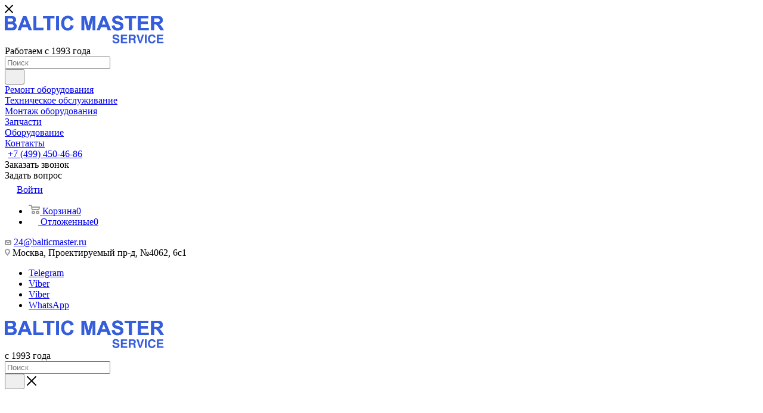

--- FILE ---
content_type: text/html; charset=UTF-8
request_url: https://service-balticmaster.ru/service/egro_2/7992/
body_size: 33274
content:
<!DOCTYPE html>
<html xmlns="http://www.w3.org/1999/xhtml" xml:lang="ru" lang="ru"  >
<head><link rel="canonical" href="https://service-balticmaster.ru/service/egro_2/7992/" />
	<title>Конденсатор 12,5Mf 450V Ul  купить с доставкой по Москве | Балтик Мастер</title>
	<meta name="viewport" content="initial-scale=1.0, width=device-width, maximum-scale=1" />
	<meta name="HandheldFriendly" content="true" />
	<meta name="yes" content="yes" />
	<meta name="apple-mobile-web-app-status-bar-style" content="black" />
	<meta name="SKYPE_TOOLBAR" content="SKYPE_TOOLBAR_PARSER_COMPATIBLE" />
	<meta http-equiv="Content-Type" content="text/html; charset=UTF-8" />
<meta name="keywords" content="Egro" />
<meta name="description" content="Конденсатор 12,5Mf 450V Ul  - купить с доставкой по Москве и Московской области от компании Балтик Мастер" />
<link href="/bitrix/css/aspro.max/notice.css?16703981323623"  rel="stylesheet" />
<link href="/bitrix/js/ui/design-tokens/dist/ui.design-tokens.css?168025910924720"  rel="stylesheet" />
<link href="/bitrix/js/ui/fonts/opensans/ui.font.opensans.css?16650497502555"  rel="stylesheet" />
<link href="/bitrix/js/main/popup/dist/main.popup.bundle.css?168025909528324"  rel="stylesheet" />
<link href="/bitrix/templates/service_max_new/components/bitrix/catalog/main/style.css?176595874362393"  rel="stylesheet" />
<link href="/bitrix/components/bitrix/system.show_message/templates/.default/style.css?166211431464"  rel="stylesheet" />
<link href="/bitrix/templates/service_max_new/vendor/css/carousel/swiper/swiper-bundle.min.css?170610386713871"  rel="stylesheet" />
<link href="/bitrix/templates/service_max_new/css/slider.swiper.min.css?17061038671924"  rel="stylesheet" />
<link href="/bitrix/templates/service_max_new/css/main_slider.min.css?176840474627973"  rel="stylesheet" />
<link href="/bitrix/templates/service_max_new/vendor/css/carousel/owl/owl.carousel.min.css?17061038673351"  rel="stylesheet" />
<link href="/bitrix/templates/service_max_new/vendor/css/carousel/owl/owl.theme.default.min.css?17061038671013"  rel="stylesheet" />
<link href="/bitrix/templates/service_max_new/css/detail-gallery.css?17061038671118"  rel="stylesheet" />
<link href="/bitrix/templates/service_max_new/css/jquery.fancybox.min.css?170610386718790"  rel="stylesheet" />
<link href="/bitrix/templates/service_max_new/css/animation/animation_ext.css?17061038674934"  rel="stylesheet" />
<link href="/bitrix/templates/service_max_new/css/blocks/dark-light-theme.css?17061038672648"  data-template-style="true"  rel="stylesheet" />
<link href="/bitrix/templates/service_max_new/css/colored.css?17061038673838"  data-template-style="true"  rel="stylesheet" />
<link href="/bitrix/templates/service_max_new/vendor/css/bootstrap.css?1706103867114216"  data-template-style="true"  rel="stylesheet" />
<link href="/bitrix/templates/service_max_new/css/styles.css?1708429621201769"  data-template-style="true"  rel="stylesheet" />
<link href="/bitrix/templates/service_max_new/css/blocks/blocks.css?171230840823601"  data-template-style="true"  rel="stylesheet" />
<link href="/bitrix/templates/service_max_new/css/blocks/common.blocks/counter-state/counter-state.css?1706103867320"  data-template-style="true"  rel="stylesheet" />
<link href="/bitrix/templates/service_max_new/css/banners.css?170610386714343"  data-template-style="true"  rel="stylesheet" />
<link href="/bitrix/templates/service_max_new/css/menu.css?170627430888624"  data-template-style="true"  rel="stylesheet" />
<link href="/bitrix/templates/service_max_new/css/catalog.css?170610386717353"  data-template-style="true"  rel="stylesheet" />
<link href="/bitrix/templates/service_max_new/css/jquery.mCustomScrollbar.min.css?170610386742839"  data-template-style="true"  rel="stylesheet" />
<link href="/bitrix/templates/service_max_new/vendor/css/ripple.css?1706103867854"  data-template-style="true"  rel="stylesheet" />
<link href="/bitrix/templates/service_max_new/css/stores.css?170610386710775"  data-template-style="true"  rel="stylesheet" />
<link href="/bitrix/templates/service_max_new/css/yandex_map.css?17061038677688"  data-template-style="true"  rel="stylesheet" />
<link href="/bitrix/templates/service_max_new/css/buy_services.css?170610386715515"  data-template-style="true"  rel="stylesheet" />
<link href="/bitrix/templates/service_max_new/ajax/ajax.css?1706103867326"  data-template-style="true"  rel="stylesheet" />
<link href="/bitrix/templates/service_max_new/css/searchtitle.css?170610386712120"  data-template-style="true"  rel="stylesheet" />
<link href="/bitrix/templates/service_max_new/css/blocks/line-block.min.css?17061038674730"  data-template-style="true"  rel="stylesheet" />
<link href="/bitrix/templates/service_max_new/components/bitrix/menu/top/style.css?1706103866204"  data-template-style="true"  rel="stylesheet" />
<link href="/bitrix/templates/service_max_new/css/mega_menu.css?17061038671778"  data-template-style="true"  rel="stylesheet" />
<link href="/bitrix/templates/service_max_new/components/bitrix/breadcrumb/main/style.css?17061038672145"  data-template-style="true"  rel="stylesheet" />
<link href="/bitrix/templates/service_max_new/css/footer.css?170610386736854"  data-template-style="true"  rel="stylesheet" />
<link href="/bitrix/components/aspro/marketing.popup.max/templates/.default/style.css?16703981326229"  data-template-style="true"  rel="stylesheet" />
<link href="/bitrix/templates/service_max_new/styles.css?171465985522204"  data-template-style="true"  rel="stylesheet" />
<link href="/bitrix/templates/service_max_new/template_styles.css?1768829956495579"  data-template-style="true"  rel="stylesheet" />
<link href="/bitrix/templates/service_max_new/css/header.css?171197769836374"  data-template-style="true"  rel="stylesheet" />
<link href="/bitrix/templates/service_max_new/css/media.css?1712652733200326"  data-template-style="true"  rel="stylesheet" />
<link href="/bitrix/templates/service_max_new/css/h1-medium.css?1706103867464"  data-template-style="true"  rel="stylesheet" />
<link href="/bitrix/templates/service_max_new/themes/custom_sm/theme.css?172484115555029"  data-template-style="true"  rel="stylesheet" />
<link href="/bitrix/templates/service_max_new/css/widths/width-3.css?17061038674153"  data-template-style="true"  rel="stylesheet" />
<link href="/bitrix/templates/service_max_new/css/fonts/font-10.css?17127390952104"  data-template-style="true"  rel="stylesheet" />
<link href="/bitrix/templates/service_max_new/css/custom.css?174125053215973"  data-template-style="true"  rel="stylesheet" />
<script>if(!window.BX)window.BX={};if(!window.BX.message)window.BX.message=function(mess){if(typeof mess==='object'){for(let i in mess) {BX.message[i]=mess[i];} return true;}};</script>
<script>(window.BX||top.BX).message({'NOTICE_ADDED2CART':'В корзине','NOTICE_CLOSE':'Закрыть','NOTICE_MORE':'и ещё #COUNT# #PRODUCTS#','NOTICE_PRODUCT0':'товаров','NOTICE_PRODUCT1':'товар','NOTICE_PRODUCT2':'товара','NOTICE_ADDED2DELAY':'В отложенных','NOTICE_ADDED2COMPARE':'В сравнении'});</script>
<script>(window.BX||top.BX).message({'JS_CORE_LOADING':'Загрузка...','JS_CORE_NO_DATA':'- Нет данных -','JS_CORE_WINDOW_CLOSE':'Закрыть','JS_CORE_WINDOW_EXPAND':'Развернуть','JS_CORE_WINDOW_NARROW':'Свернуть в окно','JS_CORE_WINDOW_SAVE':'Сохранить','JS_CORE_WINDOW_CANCEL':'Отменить','JS_CORE_WINDOW_CONTINUE':'Продолжить','JS_CORE_H':'ч','JS_CORE_M':'м','JS_CORE_S':'с','JSADM_AI_HIDE_EXTRA':'Скрыть лишние','JSADM_AI_ALL_NOTIF':'Показать все','JSADM_AUTH_REQ':'Требуется авторизация!','JS_CORE_WINDOW_AUTH':'Войти','JS_CORE_IMAGE_FULL':'Полный размер'});</script>
<script src="/bitrix/js/main/core/core.js?1680259095487984"></script>
<script>BX.setJSList(['/bitrix/js/main/core/core_ajax.js','/bitrix/js/main/core/core_promise.js','/bitrix/js/main/polyfill/promise/js/promise.js','/bitrix/js/main/loadext/loadext.js','/bitrix/js/main/loadext/extension.js','/bitrix/js/main/polyfill/promise/js/promise.js','/bitrix/js/main/polyfill/find/js/find.js','/bitrix/js/main/polyfill/includes/js/includes.js','/bitrix/js/main/polyfill/matches/js/matches.js','/bitrix/js/ui/polyfill/closest/js/closest.js','/bitrix/js/main/polyfill/fill/main.polyfill.fill.js','/bitrix/js/main/polyfill/find/js/find.js','/bitrix/js/main/polyfill/matches/js/matches.js','/bitrix/js/main/polyfill/core/dist/polyfill.bundle.js','/bitrix/js/main/core/core.js','/bitrix/js/main/polyfill/intersectionobserver/js/intersectionobserver.js','/bitrix/js/main/lazyload/dist/lazyload.bundle.js','/bitrix/js/main/polyfill/core/dist/polyfill.bundle.js','/bitrix/js/main/parambag/dist/parambag.bundle.js']);
</script>
<script>(window.BX||top.BX).message({'CT_BST_SEARCH_BUTTON2':'Найти','SEARCH_IN_SITE_FULL':'По всему сайту','SEARCH_IN_SITE':'Везде','SEARCH_IN_CATALOG_FULL':'По каталогу','SEARCH_IN_CATALOG':'Каталог'});</script>
<script>(window.BX||top.BX).message({'LANGUAGE_ID':'ru','FORMAT_DATE':'DD.MM.YYYY','FORMAT_DATETIME':'DD.MM.YYYY HH:MI:SS','COOKIE_PREFIX':'BITRIX_SM','SERVER_TZ_OFFSET':'10800','UTF_MODE':'Y','SITE_ID':'sm','SITE_DIR':'/','USER_ID':'','SERVER_TIME':'1769898808','USER_TZ_OFFSET':'0','USER_TZ_AUTO':'Y','bitrix_sessid':'3377b288abaafa94c2bb68e19b873f68'});</script>

<script src="/bitrix/js/main/ajax.js?166211430935509"></script>
<script src="/bitrix/js/aspro.max/notice.js?167039813224316"></script>
<script src="/bitrix/js/main/popup/dist/main.popup.bundle.js?1669721351116769"></script>
<script src="/bitrix/js/currency/currency-core/dist/currency-core.bundle.js?16802591047014"></script>
<script src="/bitrix/js/currency/core_currency.js?16621143191141"></script>
<script src="/bitrix/js/main/core/core_ls.js?166211431310430"></script>
<script>BX.message({'PORTAL_WIZARD_NAME':'Аспро: Максимум - интернет-магазин','PORTAL_WIZARD_DESC':'Аспро: Максимум - интернет магазин с поддержкой современных технологий: BigData, композитный сайт, фасетный поиск, адаптивная верстка','ASPRO_MAX_MOD_INST_OK':'Поздравляем, модуль «Аспро: Максимум - интернет-магазин» успешно установлен!<br />\nДля установки готового сайта, пожалуйста перейдите <a href=\'/bitrix/admin/wizard_list.php?lang=ru\'>в список мастеров<\/a> <br />и выберите пункт «Установить» в меню мастера aspro:max','ASPRO_MAX_MOD_UNINST_OK':'Удаление модуля успешно завершено','ASPRO_MAX_SCOM_INSTALL_NAME':'Аспро: Максимум - интернет-магазин','ASPRO_MAX_SCOM_INSTALL_DESCRIPTION':'Мастер создания интернет-магазина «Аспро: Максимум - интернет-магазин»','ASPRO_MAX_SCOM_INSTALL_TITLE':'Установка модуля \"Аспро: Максимум\"','ASPRO_MAX_SCOM_UNINSTALL_TITLE':'Удаление модуля \"Аспро: Максимум\"','ASPRO_MAX_SPER_PARTNER':'Аспро','ASPRO_MAX_PARTNER_URI':'http://www.aspro.ru','OPEN_WIZARDS_LIST':'Открыть список мастеров','ASPRO_MAX_INSTALL_SITE':'Установить готовый сайт','PHONE':'Телефон','FAST_VIEW':'Быстрый просмотр','TABLES_SIZE_TITLE':'Подбор размера','SOCIAL':'Социальные сети','DESCRIPTION':'Описание магазина','ITEMS':'Товары','LOGO':'Логотип','REGISTER_INCLUDE_AREA':'Текст о регистрации','AUTH_INCLUDE_AREA':'Текст об авторизации','FRONT_IMG':'Изображение компании','EMPTY_CART':'пуста','CATALOG_VIEW_MORE':'... Показать все','CATALOG_VIEW_LESS':'... Свернуть','JS_REQUIRED':'Заполните это поле','JS_FORMAT':'Неверный формат','JS_FILE_EXT':'Недопустимое расширение файла','JS_PASSWORD_COPY':'Пароли не совпадают','JS_PASSWORD_LENGTH':'Минимум 6 символов','JS_ERROR':'Неверно заполнено поле','JS_FILE_SIZE':'Максимальный размер 5мб','JS_FILE_BUTTON_NAME':'Выберите файл','JS_FILE_DEFAULT':'Прикрепите файл','JS_DATE':'Некорректная дата','JS_DATETIME':'Некорректная дата/время','JS_REQUIRED_LICENSES':'Согласитесь с условиями','JS_REQUIRED_OFFER':'Согласитесь с условиями','LICENSE_PROP':'Согласие на обработку персональных данных','LOGIN_LEN':'Введите минимум {0} символа','FANCY_CLOSE':'Закрыть','FANCY_NEXT':'Следующий','FANCY_PREV':'Предыдущий','TOP_AUTH_REGISTER':'Регистрация','CALLBACK':'Заказать звонок','ASK':'Задать вопрос','REVIEW':'Оставить отзыв','S_CALLBACK':'Заказать звонок','UNTIL_AKC':'До конца акции','TITLE_QUANTITY_BLOCK':'Остаток','TITLE_QUANTITY':'шт','TOTAL_SUMM_ITEM':'Общая стоимость ','SUBSCRIBE_SUCCESS':'Вы успешно подписались','RECAPTCHA_TEXT':'Подтвердите, что вы не робот','JS_RECAPTCHA_ERROR':'Пройдите проверку','COUNTDOWN_SEC':'сек','COUNTDOWN_MIN':'мин','COUNTDOWN_HOUR':'час','COUNTDOWN_DAY0':'дн','COUNTDOWN_DAY1':'дн','COUNTDOWN_DAY2':'дн','COUNTDOWN_WEAK0':'Недель','COUNTDOWN_WEAK1':'Неделя','COUNTDOWN_WEAK2':'Недели','COUNTDOWN_MONTH0':'Месяцев','COUNTDOWN_MONTH1':'Месяц','COUNTDOWN_MONTH2':'Месяца','COUNTDOWN_YEAR0':'Лет','COUNTDOWN_YEAR1':'Год','COUNTDOWN_YEAR2':'Года','COUNTDOWN_COMPACT_SEC':'с','COUNTDOWN_COMPACT_MIN':'м','COUNTDOWN_COMPACT_HOUR':'ч','COUNTDOWN_COMPACT_DAY':'д','COUNTDOWN_COMPACT_WEAK':'н','COUNTDOWN_COMPACT_MONTH':'м','COUNTDOWN_COMPACT_YEAR0':'л','COUNTDOWN_COMPACT_YEAR1':'г','CATALOG_PARTIAL_BASKET_PROPERTIES_ERROR':'Заполнены не все свойства у добавляемого товара','CATALOG_EMPTY_BASKET_PROPERTIES_ERROR':'Выберите свойства товара, добавляемые в корзину в параметрах компонента','CATALOG_ELEMENT_NOT_FOUND':'Элемент не найден','ERROR_ADD2BASKET':'Ошибка добавления товара в корзину','CATALOG_SUCCESSFUL_ADD_TO_BASKET':'Успешное добавление товара в корзину','ERROR_BASKET_TITLE':'Ошибка корзины','ERROR_BASKET_PROP_TITLE':'Выберите свойства, добавляемые в корзину','ERROR_BASKET_BUTTON':'Выбрать','BASKET_TOP':'Корзина в шапке','ERROR_ADD_DELAY_ITEM':'Ошибка отложенной корзины','VIEWED_TITLE':'Ранее вы смотрели','VIEWED_BEFORE':'Ранее вы смотрели','BEST_TITLE':'Лучшие предложения','CT_BST_SEARCH_BUTTON':'Поиск','CT_BST_SEARCH2_BUTTON':'Найти','BASKET_PRINT_BUTTON':'Распечатать','BASKET_CLEAR_ALL_BUTTON':'Очистить','BASKET_QUICK_ORDER_BUTTON':'Быстрый заказ','BASKET_CONTINUE_BUTTON':'Продолжить покупки','BASKET_ORDER_BUTTON':'Оформить заказ','SHARE_BUTTON':'Поделиться','BASKET_CHANGE_TITLE':'Ваш заказ','BASKET_CHANGE_LINK':'Изменить','MORE_INFO_SKU':'Купить','FROM':'от','BEFORE':'до','TITLE_BLOCK_VIEWED_NAME':'Ранее вы смотрели','T_BASKET':'Корзина','FILTER_EXPAND_VALUES':'Показать все','FILTER_HIDE_VALUES':'Свернуть','FULL_ORDER':'Полный заказ','CUSTOM_COLOR_CHOOSE':'Выбрать','CUSTOM_COLOR_CANCEL':'Отмена','S_MOBILE_MENU':'Меню','MAX_T_MENU_BACK':'Назад','MAX_T_MENU_CALLBACK':'Обратная связь','MAX_T_MENU_CONTACTS_TITLE':'Будьте на связи','SEARCH_TITLE':'Поиск','SOCIAL_TITLE':'Оставайтесь на связи','HEADER_SCHEDULE':'Время работы','SEO_TEXT':'SEO описание','COMPANY_IMG':'Картинка компании','COMPANY_TEXT':'Описание компании','CONFIG_SAVE_SUCCESS':'Настройки сохранены','CONFIG_SAVE_FAIL':'Ошибка сохранения настроек','ITEM_ECONOMY':'Экономия','ITEM_ARTICLE':'Артикул: ','JS_FORMAT_ORDER':'имеет неверный формат','JS_BASKET_COUNT_TITLE':'В корзине товаров на SUMM','POPUP_VIDEO':'Видео','POPUP_GIFT_TEXT':'Нашли что-то особенное? Намекните другу о подарке!','ORDER_FIO_LABEL':'Ф.И.О.','ORDER_PHONE_LABEL':'Телефон','ORDER_REGISTER_BUTTON':'Регистрация','PRICES_TYPE':'Варианты цен','FILTER_HELPER_VALUES':' знач.','SHOW_MORE_SCU_MAIN':'Еще #COUNT#','SHOW_MORE_SCU_1':'предложение','SHOW_MORE_SCU_2':'предложения','SHOW_MORE_SCU_3':'предложений','PARENT_ITEM_NOT_FOUND':'Не найден основной товар для услуги в корзине. Обновите страницу и попробуйте снова.','INVALID_NUMBER':'Неверный номер','INVALID_COUNTRY_CODE':'Неверный код страны','TOO_SHORT':'Номер слишком короткий','TOO_LONG':'Номер слишком длинный'})</script>
<link href="/bitrix/templates/service_max_new/css/critical.css?170610386733" data-skip-moving="true" rel="stylesheet">
<meta name="theme-color" content="#355edc">
<style>:root{--theme-base-color: #355edc;--theme-base-opacity-color: #355edc1a;--theme-base-color-hue:225;--theme-base-color-saturation:70%;--theme-base-color-lightness:54%;}</style>
<style>html {--theme-page-width: 1348px;--theme-page-width-padding: 32px}</style>
<link href="https://fonts.gstatic.com" rel="preconnect" crossorigin>
<link rel="preload" href="https://fonts.googleapis.com/css?family=Montserrat:300italic,400italic,500italic,700italic,400,300,500,700subset=latin,cyrillic-ext&display=swap" as="style" crossorigin>
<link rel="stylesheet" href="https://fonts.googleapis.com/css?family=Montserrat:300italic,400italic,500italic,700italic,400,300,500,700subset=latin,cyrillic-ext&display=swap" crossorigin>
<script data-skip-moving="true">window.lazySizesConfig = window.lazySizesConfig || {};lazySizesConfig.loadMode = 1;lazySizesConfig.expand = 200;lazySizesConfig.expFactor = 1;lazySizesConfig.hFac = 0.1;window.lazySizesConfig.lazyClass = "lazy";</script>
<script src="/bitrix/templates/service_max_new/js/lazysizes.min.js" data-skip-moving="true" defer=""></script>
<script src="/bitrix/templates/service_max_new/js/ls.unveilhooks.min.js" data-skip-moving="true" defer=""></script>
<link href="/bitrix/templates/service_max_new/css/print.css?170610386723580" data-template-style="true" rel="stylesheet" media="print">
					<script data-skip-moving="true" src="/bitrix/js/aspro.max/jquery-2.1.3.min.js"></script>
					<script data-skip-moving="true" src="/bitrix/templates/service_max_new/js/speed.min.js?=1706103867"></script>
<link rel="shortcut icon" href="/favicon.ico" type="image/x-icon" />
<link rel="apple-touch-icon" sizes="180x180" href="/upload/CMax/edc/174k2gkfozkblqhbtncwtnpmvql5t1io.png" />
<link rel="alternate" media="only screen and (max-width: 640px)" href="https://service-balticmaster.ru/service/egro_2/7992/"/>
<meta property="og:description" content="Конденсатор 12,5Mf 450V Ul  - купить с доставкой по Москве и Московской области от компании Балтик Мастер" />
<meta property="og:image" content="https://service-balticmaster.ru:443/upload/iblock/9aa/mmik387i9xeie3xkn52znpi5nenovrri.png" />
<link rel="image_src" href="https://service-balticmaster.ru:443/upload/iblock/9aa/mmik387i9xeie3xkn52znpi5nenovrri.png"  />
<meta property="og:title" content="Конденсатор 12,5Mf 450V Ul  купить с доставкой по Москве | Балтик Мастер" />
<meta property="og:type" content="website" />
<meta property="og:url" content="https://service-balticmaster.ru:443/service/egro_2/7992/" />
<meta property="og:type" content="website">
<meta property="twitter:card" content="summary">
<meta property="og:site_name" content="Сервисный портал Балтик Мастер">
<meta property="og:url" content="https://service-balticmaster.ru/service/egro_2/7992/">
<meta property="og:title" content="Конденсатор 12,5Mf 450V Ul  купить с доставкой по Москве | Балтик Мастер">
<meta property="og:description" content="Конденсатор 12,5Mf 450V Ul  - купить с доставкой по Москве и Московской области от компании Балтик Мастер">

<script src="/bitrix/templates/service_max_new/js/observer.js?17061038677026"></script>
<script src="/bitrix/templates/service_max_new/js/jquery.actual.min.js?17061038671251"></script>
<script src="/bitrix/templates/service_max_new/js/jqModal.js?170610386711178"></script>
<script src="/bitrix/templates/service_max_new/vendor/js/bootstrap.js?170610386727908"></script>
<script src="/bitrix/templates/service_max_new/vendor/js/jquery.appear.js?17061038673188"></script>
<script src="/bitrix/templates/service_max_new/vendor/js/ripple.js?17061038674702"></script>
<script src="/bitrix/templates/service_max_new/vendor/js/velocity/velocity.js?170610386744791"></script>
<script src="/bitrix/templates/service_max_new/vendor/js/velocity/velocity.ui.js?170610386713257"></script>
<script src="/bitrix/templates/service_max_new/js/browser.js?17061038671032"></script>
<script src="/bitrix/templates/service_max_new/js/jquery.uniform.min.js?17061038678308"></script>
<script src="/bitrix/templates/service_max_new/vendor/js/sticky-sidebar.js?170610386725989"></script>
<script src="/bitrix/templates/service_max_new/js/jquery.validate.min.js?170610386722257"></script>
<script src="/bitrix/templates/service_max_new/js/jquery.easing.1.3.js?17061038678095"></script>
<script src="/bitrix/templates/service_max_new/js/equalize.min.js?1706103867588"></script>
<script src="/bitrix/templates/service_max_new/js/jquery.alphanumeric.js?17061038671972"></script>
<script src="/bitrix/templates/service_max_new/js/jquery.cookie.js?17061038673066"></script>
<script src="/bitrix/templates/service_max_new/js/jquery.plugin.min.js?17061038673181"></script>
<script src="/bitrix/templates/service_max_new/js/jquery.countdown.min.js?170610386713137"></script>
<script src="/bitrix/templates/service_max_new/js/jquery.countdown-ru.js?17061038671885"></script>
<script src="/bitrix/templates/service_max_new/js/jquery.ikSelect.js?170610386732265"></script>
<script src="/bitrix/templates/service_max_new/js/jquery.mobile.custom.touch.min.js?17061038677784"></script>
<script src="/bitrix/templates/service_max_new/js/jquery.dotdotdot.js?17061038675908"></script>
<script src="/bitrix/templates/service_max_new/js/rating_likes.js?170610386710797"></script>
<script src="/bitrix/templates/service_max_new/js/buy_services.js?17061038675835"></script>
<script src="/bitrix/templates/service_max_new/js/mobile.js?170610386720018"></script>
<script src="/bitrix/templates/service_max_new/js/jquery.mousewheel.min.js?17061038672609"></script>
<script src="/bitrix/templates/service_max_new/js/jquery.mCustomScrollbar.js?170610386794214"></script>
<script src="/bitrix/templates/service_max_new/js/scrollTabs.js?170610386713133"></script>
<script src="/bitrix/templates/service_max_new/js/main.js?1706103867357576"></script>
<script src="/bitrix/templates/service_max_new/js/blocks/blocks.js?170610386712358"></script>
<script src="/bitrix/components/bitrix/search.title/script.js?16621143589847"></script>
<script src="/bitrix/templates/service_max_new/components/bitrix/search.title/mega_menu/script.js?170610386610891"></script>
<script src="/bitrix/templates/service_max_new/js/searchtitle.js?17061038671924"></script>
<script src="/bitrix/templates/service_max_new/components/bitrix/search.title/corp/script.js?170610386611187"></script>
<script src="/bitrix/templates/service_max_new/components/bitrix/menu/top/script.js?1737442650134"></script>
<script src="/bitrix/templates/service_max_new/js/mega_menu.js?1706103867944"></script>
<script src="/bitrix/templates/service_max_new/components/bitrix/menu/bottom/script.js?1706103866789"></script>
<script src="/bitrix/components/aspro/marketing.popup.max/templates/.default/script.js?16703981321756"></script>
<script src="/bitrix/templates/service_max_new/components/bitrix/search.title/fixed/script.js?170610386610846"></script>
<script src="/bitrix/templates/service_max_new/js/custom.js?1712646938501"></script>
<script src="/bitrix/templates/service_max_new/components/bitrix/catalog/main/script.js?170610386720398"></script>
<script src="/bitrix/templates/service_max_new/components/bitrix/catalog.element/main/script.js?170610386711169"></script>
<script src="/bitrix/templates/service_max_new/js/slider.swiper.min.js?17061038671377"></script>
<script src="/bitrix/templates/service_max_new/vendor/js/carousel/swiper/swiper-bundle.min.js?1706103867108782"></script>
<script src="/bitrix/templates/service_max_new/js/hash_location.js?1706103867995"></script>
<script src="/bitrix/templates/service_max_new/js/tabs_history.js?17061038671996"></script>
<script src="/bitrix/templates/service_max_new/js/jquery.history.js?170610386721571"></script>
<script src="/bitrix/templates/service_max_new/vendor/js/carousel/owl/owl.carousel.min.js?170610386744743"></script>
<script src="/bitrix/templates/service_max_new/js/catalog_element.min.js?170610386713351"></script>
<script src="/bitrix/templates/service_max_new/js/jquery.fancybox.min.js?170610386752734"></script>
	
	<meta name="yandex-verification" content="0771d01670b7bff6" />	
	<meta name="yandex-verification" content="f215b99b5fa38101" />	
		<!-- Yandex.Metrika counter -->
<script >
   (function(m,e,t,r,i,k,a){m[i]=m[i]||function(){(m[i].a=m[i].a||[]).push(arguments)};
   m[i].l=1*new Date();
   for (var j = 0; j < document.scripts.length; j++) {if (document.scripts[j].src === r) { return; }}
   k=e.createElement(t),a=e.getElementsByTagName(t)[0],k.async=1,k.src=r,a.parentNode.insertBefore(k,a)})
   (window, document, "script", "https://mc.yandex.ru/metrika/tag.js", "ym");
   ym(90770038, "init", {
        clickmap:true,
        trackLinks:true,
        accurateTrackBounce:true,
        webvisor:true,
        ecommerce:"dataLayer"
   });
</script>
<noscript><div><img data-lazyload class="lazy" src="[data-uri]" data-src="https://mc.yandex.ru/watch/90770038" style="position:absolute; left:-9999px;" alt="" /></div></noscript>
<!-- /Yandex.Metrika counter -->	
<!-- Top.Mail.Ru counter -->
<script>
var _tmr = window._tmr || (window._tmr = []);
_tmr.push({id: "3412927", type: "pageView", start: (new Date()).getTime()});
(function (d, w, id) {
if (d.getElementById(id)) return;
var ts = d.createElement("script"); ts.type = "text/javascript"; ts.async = true; ts.id = id;
ts.src = "https://top-fwz1.mail.ru/js/code.js";
var f = function () {var s = d.getElementsByTagName("script")[0]; s.parentNode.insertBefore(ts, s);};
if (w.opera == "[object Opera]") { d.addEventListener("DOMContentLoaded", f, false); } else { f(); }
})(document, window, "tmr-code");
</script>
<noscript><div><img data-lazyload class="lazy" src="[data-uri]" data-src="https://top-fwz1.mail.ru/counter?id=3412927;js=na" style="position:absolute;left:-9999px;" alt="Top.Mail.Ru" /></div></noscript>
<!-- /Top.Mail.Ru counter -->
</head>
<body class=" site_sm  fill_bg_n catalog-delayed-btn-N theme-light" id="main" data-site="/">
		
	<div id="panel"></div>
	
				<!--'start_frame_cache_basketitems-component-block'-->												<div id="ajax_basket"></div>
					<!--'end_frame_cache_basketitems-component-block'-->								<div class="cd-modal-bg"></div>
		<script data-skip-moving="true">var solutionName = 'arMaxOptions';</script>
		<script src="/bitrix/templates/service_max_new/js/setTheme.php?site_id=sm&site_dir=/" data-skip-moving="true"></script>
		<script>window.onload=function(){window.basketJSParams = window.basketJSParams || [];}
		BX.message({'MIN_ORDER_PRICE_TEXT':'<b>Минимальная сумма заказа #PRICE#<\/b><br/>Пожалуйста, добавьте еще товаров в корзину','LICENSES_TEXT':'Я согласен на <a href=\"/include/licenses_detail.php\" target=\"_blank\">обработку персональных данных<\/a>'});
		arAsproOptions.PAGES.FRONT_PAGE = window[solutionName].PAGES.FRONT_PAGE = "";arAsproOptions.PAGES.BASKET_PAGE = window[solutionName].PAGES.BASKET_PAGE = "";arAsproOptions.PAGES.ORDER_PAGE = window[solutionName].PAGES.ORDER_PAGE = "";arAsproOptions.PAGES.PERSONAL_PAGE = window[solutionName].PAGES.PERSONAL_PAGE = "";arAsproOptions.PAGES.CATALOG_PAGE = window[solutionName].PAGES.CATALOG_PAGE = "";</script>
		<div class="wrapper1  header_bglight long_header colored_header basket_fly fly2 basket_fill_WHITE side_LEFT block_side_NORMAL catalog_icons_N banner_auto  mheader-v1 header-v2 header-font-lower_N regions_N title_position_LEFT fill_ footer-v1 front-vindex1 mfixed_Y mfixed_view_always title-v3 lazy_Y with_phones compact-catalog dark-hover-overlay normal-catalog-img landing-slider big-banners-mobile-normal bottom-icons-panel-N compact-breadcrumbs-slider catalog-delayed-btn-N  ">

<div class="mega_fixed_menu scrollblock">
	<div class="maxwidth-theme">
		<svg class="svg svg-close" width="14" height="14" viewBox="0 0 14 14">
		  <path data-name="Rounded Rectangle 568 copy 16" d="M1009.4,953l5.32,5.315a0.987,0.987,0,0,1,0,1.4,1,1,0,0,1-1.41,0L1008,954.4l-5.32,5.315a0.991,0.991,0,0,1-1.4-1.4L1006.6,953l-5.32-5.315a0.991,0.991,0,0,1,1.4-1.4l5.32,5.315,5.31-5.315a1,1,0,0,1,1.41,0,0.987,0.987,0,0,1,0,1.4Z" transform="translate(-1001 -946)"></path>
		</svg>
		<i class="svg svg-close mask arrow"></i>
		<div class="row">
			<div class="col-md-9">
				<div class="left_menu_block">
					<div class="logo_block flexbox flexbox--row align-items-normal">
						<div class="logo">
							<a href="/"><img src="/upload/CMax/33e/m3kngth2qo43003bkwnge3uwplzr21aj.svg" alt="Сервисный портал Балтик Мастер" title="Сервисный портал Балтик Мастер" data-src="" /></a>						</div>
						<div class="top-description addr">
							Работаем с 1993 года						</div>
					</div>
					<div class="search_block">
						<div class="search_wrap">
							<div class="search-block">
									<div class="search-wrapper">
		<div id="title-search_mega_menu">
			<form action="/catalog/" class="search">
				<div class="search-input-div">
					<input class="search-input" id="title-search-input_mega_menu" type="text" name="q" value="" placeholder="Поиск" size="20" maxlength="50" autocomplete="off" />
				</div>
				<div class="search-button-div">
					<button class="btn btn-search" type="submit" name="s" value="Найти"><i class="svg inline search2 " aria-hidden="true"><svg width="17" height="17"><use xlink:href="/bitrix/templates/service_max_new/images/svg/header_icons_srite.svg#search"></use></svg></i></button>
					
					<span class="close-block inline-search-hide"><span class="svg svg-close close-icons"></span></span>
				</div>
			</form>
		</div>
	</div>
<script>
	var jsControl = new JCTitleSearch3({
		//'WAIT_IMAGE': '/bitrix/themes/.default/images/wait.gif',
		'AJAX_PAGE' : '/service/egro_2/7992/',
		'CONTAINER_ID': 'title-search_mega_menu',
		'INPUT_ID': 'title-search-input_mega_menu',
		'INPUT_ID_TMP': 'title-search-input_mega_menu',
		'MIN_QUERY_LEN': 2
	});
</script>							</div>
						</div>
					</div>
										<!-- noindex -->

	<div class="burger_menu_wrapper">
		
		<div class="bottom_links_wrapper row">
								<div class="menu-item col-md-4 unvisible    ">
					<div class="wrap">
						<a class="" href="/service/remont-oborudovaniya/">
							<div class="link-title color-theme-hover">
																Ремонт оборудования							</div>
						</a>
											</div>
				</div>
								<div class="menu-item col-md-4 unvisible    ">
					<div class="wrap">
						<a class="" href="/service/tekhnicheskoe-obsluzhivanie/">
							<div class="link-title color-theme-hover">
																Техническое обслуживание							</div>
						</a>
											</div>
				</div>
								<div class="menu-item col-md-4 unvisible    ">
					<div class="wrap">
						<a class="" href="/service/montazh-oborudovaniya/">
							<div class="link-title color-theme-hover">
																Монтаж оборудования							</div>
						</a>
											</div>
				</div>
								<div class="menu-item col-md-4 unvisible    ">
					<div class="wrap">
						<a class="" href="/service/zapchasti/">
							<div class="link-title color-theme-hover">
																Запчасти							</div>
						</a>
											</div>
				</div>
								<div class="menu-item col-md-4 unvisible    ">
					<div class="wrap">
						<a class="" href="/service/oborudovanie/">
							<div class="link-title color-theme-hover">
																Оборудование							</div>
						</a>
											</div>
				</div>
								<div class="menu-item col-md-4 unvisible    ">
					<div class="wrap">
						<a class="" href="/contacts/">
							<div class="link-title color-theme-hover">
																Контакты							</div>
						</a>
											</div>
				</div>
					</div>

	</div>
					<!-- /noindex -->
														</div>
			</div>
			<div class="col-md-3">
				<div class="right_menu_block">
					<div class="contact_wrap">
						<div class="info">
							<div class="phone blocks">
								<div class="">
																	<!-- noindex -->
			<div class="phone with_dropdown white sm">
									<div class="wrap">
						<div>
									<i class="svg inline svg-inline-phone " aria-hidden="true"><svg width="5" height="13"><use xlink:href="/bitrix/templates/service_max_new/images/svg/header_icons_srite.svg#phone_footer"></use></svg></i><a rel="nofollow" href="tel:+74994504686">+7 (499) 450-46-86</a>
										</div>
					</div>
											</div>
			<!-- /noindex -->
												</div>
								<div class="callback_wrap">
									<span class="callback-block animate-load font_upper colored" data-event="jqm" data-param-form_id="CALLBACK" data-name="callback">Заказать звонок</span>
								</div>
							</div>
							<div class="question_button_wrapper">
								<span class="btn btn-lg btn-transparent-border-color btn-wide animate-load colored_theme_hover_bg-el" data-event="jqm" data-param-form_id="ASK" data-name="ask">
									Задать вопрос								</span>
							</div>
							<div class="person_wrap">
		<!--'start_frame_cache_header-auth-block1'-->			<!-- noindex --><div class="auth_wr_inner "><a rel="nofollow" title="Мой кабинет" class="personal-link dark-color animate-load" data-param-backurl="/service/egro_2/7992/" data-param-type="auth" data-name="auth" href="/personal/"><i class="svg inline svg-inline-cabinet big" aria-hidden="true"><svg width="20" height="20"><use xlink:href="/bitrix/templates/service_max_new/images/svg/header_icons_srite.svg#user"></use></svg></i><span class="wrap"><span class="name">Войти</span></span></a></div><!-- /noindex -->		<!--'end_frame_cache_header-auth-block1'-->
			<!--'start_frame_cache_mobile-basket-with-compare-block1'-->		<!-- noindex -->
					<div class="menu middle">
				<ul>
					<li class="counters">
						<a rel="nofollow" class="dark-color basket-link basket ready " href="/basket/">
							<i class="svg  svg-inline-basket" aria-hidden="true" ><svg class="" width="19" height="16" viewBox="0 0 19 16"><path data-name="Ellipse 2 copy 9" class="cls-1" d="M956.047,952.005l-0.939,1.009-11.394-.008-0.952-1-0.953-6h-2.857a0.862,0.862,0,0,1-.952-1,1.025,1.025,0,0,1,1.164-1h2.327c0.3,0,.6.006,0.6,0.006a1.208,1.208,0,0,1,1.336.918L943.817,947h12.23L957,948v1Zm-11.916-3,0.349,2h10.007l0.593-2Zm1.863,5a3,3,0,1,1-3,3A3,3,0,0,1,945.994,954.005ZM946,958a1,1,0,1,0-1-1A1,1,0,0,0,946,958Zm7.011-4a3,3,0,1,1-3,3A3,3,0,0,1,953.011,954.005ZM953,958a1,1,0,1,0-1-1A1,1,0,0,0,953,958Z" transform="translate(-938 -944)"></path></svg></i>							<span>Корзина<span class="count empted">0</span></span>
						</a>
					</li>
					<li class="counters">
						<a rel="nofollow" 
							class="dark-color basket-link delay ready " 
							href="javascript:void(0)"
							data-href="/basket/#delayed"
						>
							<i class="svg  svg-inline-basket" aria-hidden="true" ><svg xmlns="http://www.w3.org/2000/svg" width="16" height="13" viewBox="0 0 16 13"><defs><style>.clsw-1{fill:#fff;fill-rule:evenodd;}</style></defs><path class="clsw-1" d="M506.755,141.6l0,0.019s-4.185,3.734-5.556,4.973a0.376,0.376,0,0,1-.076.056,1.838,1.838,0,0,1-1.126.357,1.794,1.794,0,0,1-1.166-.4,0.473,0.473,0,0,1-.1-0.076c-1.427-1.287-5.459-4.878-5.459-4.878l0-.019A4.494,4.494,0,1,1,500,135.7,4.492,4.492,0,1,1,506.755,141.6Zm-3.251-5.61A2.565,2.565,0,0,0,501,138h0a1,1,0,1,1-2,0h0a2.565,2.565,0,0,0-2.506-2,2.5,2.5,0,0,0-1.777,4.264l-0.013.019L500,145.1l5.179-4.749c0.042-.039.086-0.075,0.126-0.117l0.052-.047-0.006-.008A2.494,2.494,0,0,0,503.5,135.993Z" transform="translate(-492 -134)"/></svg></i>							<span>Отложенные<span class="count empted">0</span></span>
						</a>
					</li>
				</ul>
			</div>
						<!-- /noindex -->
		<!--'end_frame_cache_mobile-basket-with-compare-block1'-->								</div>
						</div>
					</div>
					<div class="footer_wrap">
						
		
							<div class="email blocks color-theme-hover">
					<i class="svg inline  svg-inline-email" aria-hidden="true" ><svg xmlns="http://www.w3.org/2000/svg" width="11" height="9" viewBox="0 0 11 9"><path  data-name="Rectangle 583 copy 16" class="cls-1" d="M367,142h-7a2,2,0,0,1-2-2v-5a2,2,0,0,1,2-2h7a2,2,0,0,1,2,2v5A2,2,0,0,1,367,142Zm0-2v-3.039L364,139h-1l-3-2.036V140h7Zm-6.634-5,3.145,2.079L366.634,135h-6.268Z" transform="translate(-358 -133)"/></svg></i>					<a href="mailto:service@balticmaster.ru">24@balticmaster.ru</a><br>				</div>
		
		
							<div class="address blocks">
					<i class="svg inline  svg-inline-addr" aria-hidden="true" ><svg xmlns="http://www.w3.org/2000/svg" width="9" height="12" viewBox="0 0 9 12"><path class="cls-1" d="M959.135,82.315l0.015,0.028L955.5,87l-3.679-4.717,0.008-.013a4.658,4.658,0,0,1-.83-2.655,4.5,4.5,0,1,1,9,0A4.658,4.658,0,0,1,959.135,82.315ZM955.5,77a2.5,2.5,0,0,0-2.5,2.5,2.467,2.467,0,0,0,.326,1.212l-0.014.022,2.181,3.336,2.034-3.117c0.033-.046.063-0.094,0.093-0.142l0.066-.1-0.007-.009a2.468,2.468,0,0,0,.32-1.2A2.5,2.5,0,0,0,955.5,77Z" transform="translate(-951 -75)"/></svg></i>					Москва, Проектируемый пр-д, №4062, 6с1				</div>
		
							<div class="social-block">
							<div class="social-icons">
		<!-- noindex -->
	<ul>
													<li class="telegram">
				<a href="+79037968337" target="_blank" rel="nofollow" title="Telegram">
					Telegram				</a>
			</li>
			<li class="viber viber_mobile">
				<a href="viber://add?number=+74994504686" target="_blank" rel="nofollow" title="Viber">
					Viber				</a>
			</li>
			<li class="viber viber_desktop">
				<a href="viber://chat?number=++74994504686" target="_blank" rel="nofollow" title="Viber">
					Viber				</a>
			</li>
										<li class="whats">
				<a href="https://wa.me/79037968337" target="_blank" rel="nofollow" title="WhatsApp">
					WhatsApp				</a>
			</li>
													</ul>
	<!-- /noindex -->
</div>						</div>
					</div>
				</div>
			</div>
		</div>
	</div>
</div>
<div class="header_wrap visible-lg visible-md title-v3 ">
	<header id="header">
		<div class="header-wrapper">
	<div class="logo_and_menu-row with-search header__top-part">
			<div class="maxwidth-theme logo-row short">
				<div class="header__top-inner">
					<div class="logo-block  floated  header__top-item">
						<div class="line-block line-block--16">
							<div class="logo line-block__item no-shrinked">
								<a href="/"><img src="/upload/CMax/33e/m3kngth2qo43003bkwnge3uwplzr21aj.svg" alt="Сервисный портал Балтик Мастер" title="Сервисный портал Балтик Мастер" data-src="" /></a>							</div>
															<div class="under_logo">с 1993 года</div>
						</div>	
					</div>
					<div class="header__top-item flex1">
							<div class="search_wrap">
								<div class="search-block inner-table-block">
		<div class="search-wrapper">
			<div id="title-search_fixed">
				<form action="/catalog/" class="search">
					<div class="search-input-div">
						<input class="search-input" id="title-search-input_fixed" type="text" name="q" value="" placeholder="Поиск" size="20" maxlength="50" autocomplete="off" />
					</div>
					<div class="search-button-div">
													<button class="btn btn-search" type="submit" name="s" value="Найти">
								<i class="svg inline search2 " aria-hidden="true"><svg width="17" height="17"><use xlink:href="/bitrix/templates/service_max_new/images/svg/header_icons_srite.svg#search"></use></svg></i>							</button>
						
						<span class="close-block inline-search-hide"><i class="svg inline  svg-inline-search svg-close close-icons colored_theme_hover" aria-hidden="true" ><svg xmlns="http://www.w3.org/2000/svg" width="16" height="16" viewBox="0 0 16 16"><path data-name="Rounded Rectangle 114 copy 3" class="cccls-1" d="M334.411,138l6.3,6.3a1,1,0,0,1,0,1.414,0.992,0.992,0,0,1-1.408,0l-6.3-6.306-6.3,6.306a1,1,0,0,1-1.409-1.414l6.3-6.3-6.293-6.3a1,1,0,0,1,1.409-1.414l6.3,6.3,6.3-6.3A1,1,0,0,1,340.7,131.7Z" transform="translate(-325 -130)"></path></svg></i></span>
					</div>
				</form>
			</div>
		</div>
	<script>
	var jsControl = new JCTitleSearch4({
		//'WAIT_IMAGE': '/bitrix/themes/.default/images/wait.gif',
		'AJAX_PAGE' : '/service/egro_2/7992/',
		'CONTAINER_ID': 'title-search_fixed',
		'INPUT_ID': 'title-search-input_fixed',
		'INPUT_ID_TMP': 'title-search-input_fixed',
		'MIN_QUERY_LEN': 2
	});
</script>								</div>
							</div>
					</div>
					<div class="header__top-item flex">
										<div class="inner-table-flex">
						<div class="line-block__item">
							<div class="wrap_icon">
								<a href="https://t.me/+79037968337" target="_blank" class="tg-call">
									<i class="svg inline svg-inline-search" aria-hidden="true"><svg width="48" height="48"><use xlink:href="/bitrix/templates/service_max_new/images/svg/header_icons_messenger.svg#tg"></use></svg></i>								</a>
							</div>
						</div>
						<div class="line-block__item">
							<div class="wrap_icon">
								<a href="https://api.whatsapp.com/send?phone=79037968337" target="_blank" class="wp-call">
									<i class="svg inline svg-inline-search" aria-hidden="true"><svg width="48" height="48"><use xlink:href="/bitrix/templates/service_max_new/images/svg/header_icons_messenger.svg#whats"></use></svg></i>								</a>
							</div>
						</div>
						<div class="line-block__item">
							<div class="wrap_icon">
								<a href="tel:+74994504686" target="_blank" class="ph-call">
									<i class="svg inline svg-inline-search" aria-hidden="true"><svg width="48" height="48"><use xlink:href="/bitrix/templates/service_max_new/images/svg/header_icons_messenger.svg#phone"></use></svg></i>								</a>
							</div>
						</div>
					</div>							
					<div class="wrap_icon inner-table-block">
						<div class="phone-block blocks fontUp">
																							<!-- noindex -->
			<div class="phone with_dropdown no-icons">
									<i class="svg inline svg-inline-phone " aria-hidden="true"><svg width="5" height="13"><use xlink:href="/bitrix/templates/service_max_new/images/svg/header_icons_srite.svg#phone_black"></use></svg></i><a rel="nofollow" href="tel:+74994504686">+7 (499) 450-46-86</a>
											</div>
			<!-- /noindex -->
																		<script data-b24-form="click/17/fknujx" data-skip-moving="true">(function(w,d,u){var s=d.createElement('script');s.async=true;s.src=u+'?'+(Date.now()/180000|0);var h=d.getElementsByTagName('script')[0];h.parentNode.insertBefore(s,h);})(window,document,'https://bm-crm.ru/upload/crm/form/loader_17_fknujx.js');</script>
						</div>
					</div>
					</div>
					<div class="right-icons wb header__top-item ">
						<div class="line-block line-block--40">
							<div class="line-block__item">
								<div class="wrap_icon inner-table-block person with-title">
		<!--'start_frame_cache_header-auth-block2'-->			<!-- noindex --><div class="auth_wr_inner "><a rel="nofollow" title="Мой кабинет" class="personal-link dark-color animate-load" data-param-backurl="/service/egro_2/7992/" data-param-type="auth" data-name="auth" href="/personal/"><i class="svg inline svg-inline-cabinet big" aria-hidden="true"><svg width="20" height="20"><use xlink:href="/bitrix/templates/service_max_new/images/svg/header_icons_srite.svg#user"></use></svg></i><span class="wrap"><span class="name">Войти</span></span></a></div><!-- /noindex -->		<!--'end_frame_cache_header-auth-block2'-->
									</div>
							</div>		
						</div>
					</div>							
			</div>				
		</div>
	</div>
	<div class="menu-row middle-block">
		<div class="maxwidth-theme">
			<div class="row">
				<div class="col-md-12">
					<div class="menu-only">
						<nav class="mega-menu sliced">
										<div class="table-menu">
		<table>
			<tr>
					
					<td class="menu-item unvisible    ">
						<div class="wrap ">
							<a class="" href="/service/remont-oborudovaniya/">
								<div>
																		Ремонт оборудования																	</div>
							</a>
													</div>
					</td>
					
					<td class="menu-item unvisible    ">
						<div class="wrap ">
							<a class="" href="/service/tekhnicheskoe-obsluzhivanie/">
								<div>
																		Техническое обслуживание																	</div>
							</a>
													</div>
					</td>
					
					<td class="menu-item unvisible    ">
						<div class="wrap ">
							<a class="" href="/service/montazh-oborudovaniya/">
								<div>
																		Монтаж оборудования																	</div>
							</a>
													</div>
					</td>
					
					<td class="menu-item unvisible    ">
						<div class="wrap  plus">
							<a class="" href="/service/zapchasti/">
								<div>
																		Запчасти																	</div>
							</a>
															<span id="discount">%</span>
													</div>
					</td>
					
					<td class="menu-item unvisible    ">
						<div class="wrap ">
							<a class="" href="/service/oborudovanie/">
								<div>
																		Оборудование																	</div>
							</a>
													</div>
					</td>
					
					<td class="menu-item unvisible    ">
						<div class="wrap ">
							<a class="" href="/contacts/">
								<div>
																		Контакты																	</div>
							</a>
													</div>
					</td>
					
				<td class="menu-item dropdown js-dropdown nosave unvisible">
					<div class="wrap">
						<a class="dropdown-toggle more-items" href="#">
							<span>+ &nbsp;ЕЩЕ</span>
						</a>
						<span class="tail"></span>
						<ul class="dropdown-menu"></ul>
					</div>
				</td>
			</tr>
		</table>
	</div>
	<script data-skip-moving="true">
		CheckTopMenuDotted();
	</script>
						</nav>
					</div>
				</div>
			</div>
		</div>
	</div>
	<div class="line-row visible-xs"></div>
</div>	</header>
</div>

<div id="mobileheader" class="visible-xs visible-sm">
	<div class="mobileheader-v1">
	<div class="burger pull-left">
		<i class="svg inline  svg-inline-burger dark" aria-hidden="true" ><svg width="16" height="12" viewBox="0 0 16 12"><path data-name="Rounded Rectangle 81 copy 4" class="cls-1" d="M872,958h-8a1,1,0,0,1-1-1h0a1,1,0,0,1,1-1h8a1,1,0,0,1,1,1h0A1,1,0,0,1,872,958Zm6-5H864a1,1,0,0,1,0-2h14A1,1,0,0,1,878,953Zm0-5H864a1,1,0,0,1,0-2h14A1,1,0,0,1,878,948Z" transform="translate(-863 -946)"></path></svg></i>		<i class="svg inline  svg-inline-close dark" aria-hidden="true" ><svg xmlns="http://www.w3.org/2000/svg" width="16" height="16" viewBox="0 0 16 16"><path data-name="Rounded Rectangle 114 copy 3" class="cccls-1" d="M334.411,138l6.3,6.3a1,1,0,0,1,0,1.414,0.992,0.992,0,0,1-1.408,0l-6.3-6.306-6.3,6.306a1,1,0,0,1-1.409-1.414l6.3-6.3-6.293-6.3a1,1,0,0,1,1.409-1.414l6.3,6.3,6.3-6.3A1,1,0,0,1,340.7,131.7Z" transform="translate(-325 -130)"/></svg></i>	</div>
	<div class="logo-block pull-left">
		<div class="logo">
			<a href="/"><img src="/upload/CMax/33e/m3kngth2qo43003bkwnge3uwplzr21aj.svg" alt="Сервисный портал Балтик Мастер" title="Сервисный портал Балтик Мастер" data-src="" /></a>		</div>
	</div>
	<div class="right-icons pull-right">
		<div class="pull-right">
			<div class="wrap_icon wrap_basket">
														<!--'start_frame_cache_header-basket-with-compare-block1'-->													<!-- noindex -->
											<a 
							rel="nofollow" 
							class="basket-link delay  big " 
							href="javascript:void(0)"
							data-href="/basket/#delayed" 
							title="Список отложенных товаров пуст"
						>
							<span class="js-basket-block">
								<i class="svg inline wish big" aria-hidden="true"><svg width="20" height="16"><use xlink:href="/bitrix/templates/service_max_new/images/svg/header_icons_srite.svg#chosen"></use></svg></i>								<span class="title dark_link">Отложенные</span>
								<span class="count">0</span>
							</span>
						</a>
																<a rel="nofollow" class="basket-link basket   big " href="/basket/" title="Корзина пуста">
							<span class="js-basket-block">
								<i class="svg inline basket big" aria-hidden="true"><svg width="19" height="16"><use xlink:href="/bitrix/templates/service_max_new/images/svg/header_icons_srite.svg#basket"></use></svg></i>																<span class="title dark_link">Корзина</span>
								<span class="count">0</span>
															</span>
						</a>
						<span class="basket_hover_block loading_block loading_block_content"></span>
										<!-- /noindex -->
							<!--'end_frame_cache_header-basket-with-compare-block1'-->									</div>
		</div>
		<div class="pull-right">
			<div class="wrap_icon wrap_cabinet">
		<!--'start_frame_cache_header-auth-block3'-->			<!-- noindex --><div class="auth_wr_inner "><a rel="nofollow" title="Мой кабинет" class="personal-link dark-color animate-load" data-param-backurl="/service/egro_2/7992/" data-param-type="auth" data-name="auth" href="/personal/"><i class="svg inline svg-inline-cabinet big" aria-hidden="true"><svg width="20" height="20"><use xlink:href="/bitrix/templates/service_max_new/images/svg/header_icons_srite.svg#user"></use></svg></i></a></div><!-- /noindex -->		<!--'end_frame_cache_header-auth-block3'-->
				</div>
		</div>
		<div class="pull-right">
			<div class="wrap_icon">
				<button class="top-btn inline-search-show twosmallfont">
					<i class="svg inline  svg-inline-search" aria-hidden="true" ><svg class="" width="17" height="17" viewBox="0 0 17 17" aria-hidden="true"><path class="cls-1" d="M16.709,16.719a1,1,0,0,1-1.412,0l-3.256-3.287A7.475,7.475,0,1,1,15,7.5a7.433,7.433,0,0,1-1.549,4.518l3.258,3.289A1,1,0,0,1,16.709,16.719ZM7.5,2A5.5,5.5,0,1,0,13,7.5,5.5,5.5,0,0,0,7.5,2Z"></path></svg></i>				</button>
			</div>
		</div>
		<div class="pull-right">
			<div class="wrap_icon wrap_phones x">
												<!-- noindex -->
			<button class="top-btn inline-phone-show">
				<i class="svg inline  svg-inline-phone" aria-hidden="true" ><svg class="" width="18.031" height="17.969" viewBox="0 0 18.031 17.969"><path class="cls-1" d="M673.56,155.153c-4.179-4.179-6.507-7.88-2.45-12.3l0,0a3,3,0,0,1,4.242,0l1.87,2.55a3.423,3.423,0,0,1,.258,3.821l-0.006-.007c-0.744.7-.722,0.693,0.044,1.459l0.777,0.873c0.744,0.788.759,0.788,1.458,0.044l-0.009-.01a3.153,3.153,0,0,1,3.777.264l2.619,1.889a3,3,0,0,1,0,4.243C681.722,162.038,677.739,159.331,673.56,155.153Zm11.17,1.414a1,1,0,0,0,0-1.414l-2.618-1.89a1.4,1.4,0,0,0-.926-0.241l0.009,0.009c-1.791,1.835-2.453,1.746-4.375-.132l-1.05-1.194c-1.835-1.878-1.518-2.087.272-3.922l0,0a1.342,1.342,0,0,0-.227-0.962l-1.87-2.549a1,1,0,0,0-1.414,0l-0.008-.009c-2.7,3.017-.924,6.1,2.453,9.477s6.748,5.54,9.765,2.837Z" transform="translate(-669 -142)"/></svg>
</i>			</button>
			<div id="mobilePhone" class="dropdown-mobile-phone ">
				<div class="wrap">
					<div class="more_phone title"><span class="no-decript dark-color ">Телефоны <i class="svg inline  svg-inline-close dark dark-i" aria-hidden="true" ><svg xmlns="http://www.w3.org/2000/svg" width="16" height="16" viewBox="0 0 16 16"><path data-name="Rounded Rectangle 114 copy 3" class="cccls-1" d="M334.411,138l6.3,6.3a1,1,0,0,1,0,1.414,0.992,0.992,0,0,1-1.408,0l-6.3-6.306-6.3,6.306a1,1,0,0,1-1.409-1.414l6.3-6.3-6.293-6.3a1,1,0,0,1,1.409-1.414l6.3,6.3,6.3-6.3A1,1,0,0,1,340.7,131.7Z" transform="translate(-325 -130)"/></svg></i></span></div>
																	<div class="more_phone d-flex mobilephone">
							<div class="inline-table-flex">
								<a class="dark-color no-decript" rel="nofollow" href="tel:+74994504686">+7 (499) 450-46-86</a>
							</div>
							<div class="inline-table-flex">
								<div class="mobile-block_item">
									<div class="wrap_icon">
										<a href="https://t.me/+79037968337" target="_blank" class="tg-call">
											<i class="svg inline svg-inline-search" aria-hidden="true"><svg width="48" height="48"><use xlink:href="/bitrix/templates/service_max_new/images/svg/header_icons_messenger.svg#tg"></use></svg></i>										</a>
									</div>
								</div>
								<div class="mobile-block_item">
									<div class="wrap_icon">
										<a href="https://api.whatsapp.com/send?phone=79037968337" target="_blank" class="wp-call">
											<i class="svg inline svg-inline-search" aria-hidden="true"><svg width="48" height="48"><use xlink:href="/bitrix/templates/service_max_new/images/svg/header_icons_messenger.svg#whats"></use></svg></i>										</a>
									</div>
								</div>
								<div class="mobile-block_item">
									<div class="wrap_icon">
										<a href="tel:+74994504686" target="_blank" class="ph-call">
											<i class="svg inline svg-inline-search" aria-hidden="true"><svg width="48" height="48"><use xlink:href="/bitrix/templates/service_max_new/images/svg/header_icons_messenger.svg#phone"></use></svg></i>										</a>
									</div>
								</div>
							</div>								
						</div>
																<div class="more_phone">
						<script data-b24-form="click/17/fknujx" data-skip-moving="true">
							(function(w,d,u){
							var s=d.createElement('script');s.async=true;s.src=u+'?'+(Date.now()/180000|0);
							var h=d.getElementsByTagName('script')[0];h.parentNode.insertBefore(s,h);
							})(window,document,'https://bm-crm.ru/upload/crm/form/loader_17_fknujx.js');
						</script>
						</div>
									</div>
			</div>
			<!-- /noindex -->
							</div>
		</div>
	</div>
	</div>	<div id="mobilemenu" class="leftside">
		<div class="mobilemenu-v1 scroller">
	<div class="wrap">
				<!-- noindex -->
				<div class="menu top top-mobile-menu">
		<ul class="top">
															<li>
					<a class="dark-color" href="/service/remont-oborudovaniya/" title="Ремонт оборудования">
						<span>Ремонт оборудования</span>
											</a>
									</li>
															<li>
					<a class="dark-color" href="/service/tekhnicheskoe-obsluzhivanie/" title="Техническое обслуживание">
						<span>Техническое обслуживание</span>
											</a>
									</li>
															<li>
					<a class="dark-color" href="/service/montazh-oborudovaniya/" title="Монтаж оборудования">
						<span>Монтаж оборудования</span>
											</a>
									</li>
															<li>
					<a class="dark-color" href="/service/zapchasti/" title="Запчасти">
						<span>Запчасти</span>
											</a>
									</li>
															<li>
					<a class="dark-color" href="/service/oborudovanie/" title="Оборудование">
						<span>Оборудование</span>
											</a>
									</li>
															<li>
					<a class="dark-color" href="/contacts/" title="Контакты">
						<span>Контакты</span>
											</a>
									</li>
					</ul>
	</div>
		<!-- /noindex -->
				<!--'start_frame_cache_mobile-auth-block1'-->		<!-- noindex -->
<div class="menu middle">
	<ul>
		<li  >
						<a rel="nofollow" class="dark-color" href="/personal/">
				<i class="svg inline  svg-inline-cabinet" aria-hidden="true" ><svg class="" width="18" height="18" viewBox="0 0 18 18"><path data-name="Ellipse 206 copy 4" class="cls-1" d="M909,961a9,9,0,1,1,9-9A9,9,0,0,1,909,961Zm2.571-2.5a6.825,6.825,0,0,0-5.126,0A6.825,6.825,0,0,0,911.571,958.5ZM909,945a6.973,6.973,0,0,0-4.556,12.275,8.787,8.787,0,0,1,9.114,0A6.973,6.973,0,0,0,909,945Zm0,10a4,4,0,1,1,4-4A4,4,0,0,1,909,955Zm0-6a2,2,0,1,0,2,2A2,2,0,0,0,909,949Z" transform="translate(-900 -943)"></path></svg></i>				<span>Личный кабинет</span>
							</a>
					</li>
	</ul>
</div>
<!-- /noindex -->		<!--'end_frame_cache_mobile-auth-block1'-->			<!--'start_frame_cache_mobile-basket-with-compare-block2'-->		<!-- noindex -->
					<div class="menu middle">
				<ul>
					<li class="counters">
						<a rel="nofollow" class="dark-color basket-link basket ready " href="/basket/">
							<i class="svg  svg-inline-basket" aria-hidden="true" ><svg class="" width="19" height="16" viewBox="0 0 19 16"><path data-name="Ellipse 2 copy 9" class="cls-1" d="M956.047,952.005l-0.939,1.009-11.394-.008-0.952-1-0.953-6h-2.857a0.862,0.862,0,0,1-.952-1,1.025,1.025,0,0,1,1.164-1h2.327c0.3,0,.6.006,0.6,0.006a1.208,1.208,0,0,1,1.336.918L943.817,947h12.23L957,948v1Zm-11.916-3,0.349,2h10.007l0.593-2Zm1.863,5a3,3,0,1,1-3,3A3,3,0,0,1,945.994,954.005ZM946,958a1,1,0,1,0-1-1A1,1,0,0,0,946,958Zm7.011-4a3,3,0,1,1-3,3A3,3,0,0,1,953.011,954.005ZM953,958a1,1,0,1,0-1-1A1,1,0,0,0,953,958Z" transform="translate(-938 -944)"></path></svg></i>							<span>Корзина<span class="count empted">0</span></span>
						</a>
					</li>
					<li class="counters">
						<a rel="nofollow" 
							class="dark-color basket-link delay ready " 
							href="javascript:void(0)"
							data-href="/basket/#delayed"
						>
							<i class="svg  svg-inline-basket" aria-hidden="true" ><svg xmlns="http://www.w3.org/2000/svg" width="16" height="13" viewBox="0 0 16 13"><defs><style>.clsw-1{fill:#fff;fill-rule:evenodd;}</style></defs><path class="clsw-1" d="M506.755,141.6l0,0.019s-4.185,3.734-5.556,4.973a0.376,0.376,0,0,1-.076.056,1.838,1.838,0,0,1-1.126.357,1.794,1.794,0,0,1-1.166-.4,0.473,0.473,0,0,1-.1-0.076c-1.427-1.287-5.459-4.878-5.459-4.878l0-.019A4.494,4.494,0,1,1,500,135.7,4.492,4.492,0,1,1,506.755,141.6Zm-3.251-5.61A2.565,2.565,0,0,0,501,138h0a1,1,0,1,1-2,0h0a2.565,2.565,0,0,0-2.506-2,2.5,2.5,0,0,0-1.777,4.264l-0.013.019L500,145.1l5.179-4.749c0.042-.039.086-0.075,0.126-0.117l0.052-.047-0.006-.008A2.494,2.494,0,0,0,503.5,135.993Z" transform="translate(-492 -134)"/></svg></i>							<span>Отложенные<span class="count empted">0</span></span>
						</a>
					</li>
				</ul>
			</div>
						<!-- /noindex -->
		<!--'end_frame_cache_mobile-basket-with-compare-block2'-->									<!-- noindex -->
			<div class="menu middle mobile-menu-contacts">
				<ul>
					<li>
						<a rel="nofollow" href="tel:+74994504686" class="dark-color no-decript">
							<i class="svg svg-phone"></i>
							<i class="svg inline svg-inline-phone " aria-hidden="true"><svg width="5" height="13"><use xlink:href="/bitrix/templates/service_max_new/images/svg/header_icons_srite.svg#phone_black"></use></svg></i>							<span>+7 (499) 450-46-86</span>
													</a>
											</li>
				</ul>
			</div>
			<!-- /noindex -->
							<div class="contacts">
			<div class="title">Контактная информация</div>
										<div class="address">
					<i class="svg inline  svg-inline-address" aria-hidden="true" ><svg xmlns="http://www.w3.org/2000/svg" width="9" height="12" viewBox="0 0 9 12"><path class="cls-1" d="M959.135,82.315l0.015,0.028L955.5,87l-3.679-4.717,0.008-.013a4.658,4.658,0,0,1-.83-2.655,4.5,4.5,0,1,1,9,0A4.658,4.658,0,0,1,959.135,82.315ZM955.5,77a2.5,2.5,0,0,0-2.5,2.5,2.467,2.467,0,0,0,.326,1.212l-0.014.022,2.181,3.336,2.034-3.117c0.033-.046.063-0.094,0.093-0.142l0.066-.1-0.007-.009a2.468,2.468,0,0,0,.32-1.2A2.5,2.5,0,0,0,955.5,77Z" transform="translate(-951 -75)"/></svg></i>					Москва, Проектируемый пр-д, №4062, 6с1				</div>
										<div class="email">
					<i class="svg inline  svg-inline-email" aria-hidden="true" ><svg xmlns="http://www.w3.org/2000/svg" width="11" height="9" viewBox="0 0 11 9"><path  data-name="Rectangle 583 copy 16" class="cls-1" d="M367,142h-7a2,2,0,0,1-2-2v-5a2,2,0,0,1,2-2h7a2,2,0,0,1,2,2v5A2,2,0,0,1,367,142Zm0-2v-3.039L364,139h-1l-3-2.036V140h7Zm-6.634-5,3.145,2.079L366.634,135h-6.268Z" transform="translate(-358 -133)"/></svg></i>					<a href="mailto:service@balticmaster.ru">24@balticmaster.ru</a><br>				</div>
								</div>
				<div class="social-icons">
		<!-- noindex -->
	<ul>
													<li class="telegram">
				<a href="+79037968337" target="_blank" rel="nofollow" title="Telegram">
					Telegram				</a>
			</li>
			<li class="viber viber_mobile">
				<a href="viber://add?number=+74994504686" target="_blank" rel="nofollow" title="Viber">
					Viber				</a>
			</li>
			<li class="viber viber_desktop">
				<a href="viber://chat?number=++74994504686" target="_blank" rel="nofollow" title="Viber">
					Viber				</a>
			</li>
										<li class="whats">
				<a href="https://wa.me/79037968337" target="_blank" rel="nofollow" title="WhatsApp">
					WhatsApp				</a>
			</li>
													</ul>
	<!-- /noindex -->
</div>	</div>
</div>	</div>
</div>
<div id="mobilefilter" class="scrollbar-filter"></div>

		<div class="wraps hover_shine" id="content">
				<!--title_content-->
		<div class="top-block-wrapper">
	<section class="page-top maxwidth-theme ">
		<div class="topic">
			<div class="topic__inner">
								<div class="topic__heading">
					<h1 id="pagetitle">Конденсатор 12,5Mf 450V Ul </h1>				</div>
			</div>
		</div>
				<div id="navigation">
			<div class="breadcrumbs swipeignore" itemscope="" itemtype="http://schema.org/BreadcrumbList"><div class="breadcrumbs__item" id="bx_breadcrumb_0" itemprop="itemListElement" itemscope itemtype="http://schema.org/ListItem"><a class="breadcrumbs__link" href="/" title="Сервисный центр Балтик Мастер" itemprop="item"><span itemprop="name" class="breadcrumbs__item-name font_xs">Сервисный центр Балтик Мастер</span><meta itemprop="position" content="1"></a></div><span class="breadcrumbs__separator">&mdash;</span><div class="breadcrumbs__item" id="bx_breadcrumb_1" itemprop="itemListElement" itemscope itemtype="http://schema.org/ListItem"><a class="breadcrumbs__link" href="/service/" title="Каталог" itemprop="item"><span itemprop="name" class="breadcrumbs__item-name font_xs">Каталог</span><meta itemprop="position" content="2"></a></div><span class="breadcrumbs__separator">&mdash;</span><div class="breadcrumbs__item breadcrumbs__item--with-dropdown colored_theme_hover_bg-block" id="bx_breadcrumb_2" itemprop="itemListElement" itemscope itemtype="http://schema.org/ListItem"><a class="breadcrumbs__link colored_theme_hover_bg-el-svg" href="/service/catalog-servis/" itemprop="item"><span itemprop="name" class="breadcrumbs__item-name font_xs">Каталог услуг и запчастей от компании Балтик Мастер</span><span class="breadcrumbs__arrow-down colored_theme_hover_bg-el-svg"><i class="svg inline  svg-inline-arrow" aria-hidden="true" ><svg xmlns="http://www.w3.org/2000/svg" width="5" height="3" viewBox="0 0 5 3"><path class="cls-1" d="M250,80h5l-2.5,3Z" transform="translate(-250 -80)"/></svg></i></span><meta itemprop="position" content="3"></a><div class="breadcrumbs__dropdown-wrapper"><div class="breadcrumbs__dropdown rounded3"></div></div></div><span class="breadcrumbs__separator">&mdash;</span><div class="breadcrumbs__item breadcrumbs__item--with-dropdown colored_theme_hover_bg-block" id="bx_breadcrumb_3" itemprop="itemListElement" itemscope itemtype="http://schema.org/ListItem"><a class="breadcrumbs__link colored_theme_hover_bg-el-svg" href="/service/zapchasti/" itemprop="item"><span itemprop="name" class="breadcrumbs__item-name font_xs">Запчасти</span><span class="breadcrumbs__arrow-down colored_theme_hover_bg-el-svg"><i class="svg inline  svg-inline-arrow" aria-hidden="true" ><svg xmlns="http://www.w3.org/2000/svg" width="5" height="3" viewBox="0 0 5 3"><path class="cls-1" d="M250,80h5l-2.5,3Z" transform="translate(-250 -80)"/></svg></i></span><meta itemprop="position" content="4"></a><div class="breadcrumbs__dropdown-wrapper"><div class="breadcrumbs__dropdown rounded3"><a class="breadcrumbs__dropdown-item dark_link font_xs" href="/service/remont-oborudovaniya/">Ремонт оборудования</a><a class="breadcrumbs__dropdown-item dark_link font_xs" href="/service/tekhnicheskoe-obsluzhivanie/">Техническое обслуживание</a><a class="breadcrumbs__dropdown-item dark_link font_xs" href="/service/montazh-oborudovaniya/">Монтаж оборудования</a><a class="breadcrumbs__dropdown-item dark_link font_xs" href="/service/oborudovanie/">Оборудование</a></div></div></div><span class="breadcrumbs__separator">&mdash;</span><div class="breadcrumbs__item breadcrumbs__item--with-dropdown colored_theme_hover_bg-block" id="bx_breadcrumb_4" itemprop="itemListElement" itemscope itemtype="http://schema.org/ListItem"><a class="breadcrumbs__link colored_theme_hover_bg-el-svg" href="/service/tekhnologicheskoe-oborudovanie_1/" itemprop="item"><span itemprop="name" class="breadcrumbs__item-name font_xs">Запчасти для технологического оборудования</span><span class="breadcrumbs__arrow-down colored_theme_hover_bg-el-svg"><i class="svg inline  svg-inline-arrow" aria-hidden="true" ><svg xmlns="http://www.w3.org/2000/svg" width="5" height="3" viewBox="0 0 5 3"><path class="cls-1" d="M250,80h5l-2.5,3Z" transform="translate(-250 -80)"/></svg></i></span><meta itemprop="position" content="5"></a><div class="breadcrumbs__dropdown-wrapper"><div class="breadcrumbs__dropdown rounded3"><a class="breadcrumbs__dropdown-item dark_link font_xs" href="/service/kholodilnoe-oborudovanie_1/">Холодильное оборудование</a><a class="breadcrumbs__dropdown-item dark_link font_xs" href="/service/dveri-avtomaticheskie/">Двери автоматические</a><a class="breadcrumbs__dropdown-item dark_link font_xs" href="/service/press/">Пресс</a><a class="breadcrumbs__dropdown-item dark_link font_xs" href="/service/klimaticheskoe-oborudovanie_1/">Климатическое оборудование</a><a class="breadcrumbs__dropdown-item dark_link font_xs" href="/service/ventilyatsiya_1/">Вентиляция</a><a class="breadcrumbs__dropdown-item dark_link font_xs" href="/service/kassovoe-oborudovaniya/">Кассовое оборудования</a><a class="breadcrumbs__dropdown-item dark_link font_xs" href="/service/akvariumy/">Аквариумы</a></div></div></div><span class="breadcrumbs__separator">&mdash;</span><div class="breadcrumbs__item breadcrumbs__item--with-dropdown colored_theme_hover_bg-block" id="bx_breadcrumb_5" itemprop="itemListElement" itemscope itemtype="http://schema.org/ListItem"><a class="breadcrumbs__link colored_theme_hover_bg-el-svg" href="/service/kofemashiny/" itemprop="item"><span itemprop="name" class="breadcrumbs__item-name font_xs">Запчасти для кофемашин</span><span class="breadcrumbs__arrow-down colored_theme_hover_bg-el-svg"><i class="svg inline  svg-inline-arrow" aria-hidden="true" ><svg xmlns="http://www.w3.org/2000/svg" width="5" height="3" viewBox="0 0 5 3"><path class="cls-1" d="M250,80h5l-2.5,3Z" transform="translate(-250 -80)"/></svg></i></span><meta itemprop="position" content="6"></a><div class="breadcrumbs__dropdown-wrapper"><div class="breadcrumbs__dropdown rounded3"><a class="breadcrumbs__dropdown-item dark_link font_xs" href="/service/gril/">Гриль</a><a class="breadcrumbs__dropdown-item dark_link font_xs" href="/service/kartofelechistki/">Картофелечистки</a><a class="breadcrumbs__dropdown-item dark_link font_xs" href="/service/izmelchiteli-sukharey/">Измельчители сухарей</a><a class="breadcrumbs__dropdown-item dark_link font_xs" href="/service/dukhovye-shkafy/">Духовые шкафы</a><a class="breadcrumbs__dropdown-item dark_link font_xs" href="/service/myasorubki/">Мясорубки</a><a class="breadcrumbs__dropdown-item dark_link font_xs" href="/service/kipyatilniki/">Кипятильники</a><a class="breadcrumbs__dropdown-item dark_link font_xs" href="/service/pily/">Пилы</a><a class="breadcrumbs__dropdown-item dark_link font_xs" href="/service/parokonvektomaty_1/">Пароконвектоматы</a><a class="breadcrumbs__dropdown-item dark_link font_xs" href="/service/ovoshcherezki/">Овощерезки</a><a class="breadcrumbs__dropdown-item dark_link font_xs" href="/service/plity/">Плиты</a><a class="breadcrumbs__dropdown-item dark_link font_xs" href="/service/testodeliteli/">Тестоделители</a><a class="breadcrumbs__dropdown-item dark_link font_xs" href="/service/rasstoechnye-shkafy/">Расстоечные шкафы</a><a class="breadcrumbs__dropdown-item dark_link font_xs" href="/service/pech-dlya-pitstsy/">Печь для пиццы</a><a class="breadcrumbs__dropdown-item dark_link font_xs" href="/service/mikrovolnovye-pechi/">Микроволновые печи</a><a class="breadcrumbs__dropdown-item dark_link font_xs" href="/service/rotatsionnye-pechi_1/">Ротационные печи</a><a class="breadcrumbs__dropdown-item dark_link font_xs" href="/service/testoraskatochnye-mashiny/">Тестораскаточные машины</a><a class="breadcrumbs__dropdown-item dark_link font_xs" href="/service/konvektsionnye-pechi_1/">Конвекционные печи</a><a class="breadcrumbs__dropdown-item dark_link font_xs" href="/service/rybochistki/">Рыбочистки</a><a class="breadcrumbs__dropdown-item dark_link font_xs" href="/service/testomesy-miksery_1/">Тестомесы, миксеры</a><a class="breadcrumbs__dropdown-item dark_link font_xs" href="/service/slaysery/">Слайсеры</a><a class="breadcrumbs__dropdown-item dark_link font_xs" href="/service/posudomoechnye-mashiny/">Посудомоечные машины</a><a class="breadcrumbs__dropdown-item dark_link font_xs" href="/service/sokovyzhimalki/">Соковыжималки</a><a class="breadcrumbs__dropdown-item dark_link font_xs" href="/service/khleborezka/">Хлеборезка</a><a class="breadcrumbs__dropdown-item dark_link font_xs" href="/service/testootsadochnye-mashiny/">Тестоотсадочные машины</a><a class="breadcrumbs__dropdown-item dark_link font_xs" href="/service/frityurnitsy/">Фритюрницы</a><a class="breadcrumbs__dropdown-item dark_link font_xs" href="/service/filtry-bwt/">Фильтры BWT</a></div></div></div><span class="breadcrumbs__separator">&mdash;</span><div class="breadcrumbs__item breadcrumbs__item--with-dropdown colored_theme_hover_bg-block" id="bx_breadcrumb_6" itemprop="itemListElement" itemscope itemtype="http://schema.org/ListItem"><a class="breadcrumbs__link colored_theme_hover_bg-el-svg" href="/service/egro_2/" itemprop="item"><span itemprop="name" class="breadcrumbs__item-name font_xs">Запчасти для кофемашин Egro</span><span class="breadcrumbs__arrow-down colored_theme_hover_bg-el-svg"><i class="svg inline  svg-inline-arrow" aria-hidden="true" ><svg xmlns="http://www.w3.org/2000/svg" width="5" height="3" viewBox="0 0 5 3"><path class="cls-1" d="M250,80h5l-2.5,3Z" transform="translate(-250 -80)"/></svg></i></span><meta itemprop="position" content="7"></a><div class="breadcrumbs__dropdown-wrapper"><div class="breadcrumbs__dropdown rounded3"><a class="breadcrumbs__dropdown-item dark_link font_xs" href="/service/rancilio-group-s-p-a/">Rancilio Group S.P.A.</a></div></div></div><span class="breadcrumbs__separator">&mdash;</span><span class="breadcrumbs__item" itemprop="itemListElement" itemscope itemtype="http://schema.org/ListItem"><link href="/service/egro_2/7992/" itemprop="item" /><span><span itemprop="name" class="breadcrumbs__item-name font_xs">Конденсатор 12,5Mf 450V Ul </span><meta itemprop="position" content="8"></span></span></div>		</div>
	</section>
</div>		<!--end-title_content-->

							<div class="wrapper_inner wide_page ">
				<div class="container_inner clearfix ">
									<div class="middle  ">
																			<div class="container">
																									<div class="maxwidth-theme">
																				<div class="main-catalog-wrapper details js_wrapper_items" >
	<div class="section-content-wrapper ">
		
		
		<div class="product-container catalog_detail js-notice-block detail element_1 clearfix" itemscope itemtype="http://schema.org/Product">
			<div class="product-view product-view--side-left">
	<div class="basket_props_block" id="bx_basket_div_7992" style="display: none;">
	</div>


<div class="product-info noffer bordered rounded3" id="bx_117848907_7992" data-type="goods">
	<script>setViewedProduct(7992, {'PRODUCT_ID':'7992','IBLOCK_ID':'4','NAME':'Конденсатор 12,5Mf 450V Ul ','DETAIL_PAGE_URL':'/service/egro_2/7992/','PICTURE_ID':'3642998','CATALOG_MEASURE_NAME':'шт','MIN_PRICE':false,'CAN_BUY':'N','IS_OFFER':'N','WITH_OFFERS':'N'});</script>
		<meta itemprop="name" content="Конденсатор 12,5Mf 450V Ul " />
	<link itemprop="url" href="/service/egro_2/7992/" />
	<meta itemprop="category" content="catalog-servis/Запчасти/Технологическое оборудование/Кофемашины/Egro" />
	<meta itemprop="description" content="Конденсатор для кофемашины Egro. Этот электролитический конденсатор используется в цепях питания и управления, обеспечивая фильтрацию напряжения, сглаживание пульсаций и стабильную работу электронных узлов кофемашины. Указанные параметры подходят для стандартных цепей питания кофемашин Egro, требующих надежного и долговечного элемента с рабочим напряжением 450 В. 
Характеристики:
•&nbsp;&nbsp;&nbsp;&nbsp;Артикул: 34020034
•&nbsp;&nbsp;&nbsp;&nbsp;Емкость: 12,5 мкФ
•&nbsp;&nbsp;&nbsp;&nbsp;Напряжение: 450 В постоянного тока
•&nbsp;&nbsp;&nbsp;&nbsp;Тип: Электролитический конденсатор &#40;для питания&#41;
•&nbsp;&nbsp;&nbsp;&nbsp;Полярность: Полярный
•&nbsp;&nbsp;&nbsp;&nbsp;Бренд: Egro
•&nbsp;&nbsp;&nbsp;&nbsp;Подходит для моделей Egro:
EGRO BYO PURE COFFEE
EGRO BYO QUICK MILK NMS
EGRO BYO TOP MILK XP NMS
EGRO ONE TOP MILK XP NMS
EGRO ONE TOP MILK XP
EGRO ONE TOP MILK
EGRO NEXT TOP MILK
EGRO NEXT QUICK MILK 
EGRO ONE QUICK MILK NMS
EGRO ONE QUICK MILK
EGRO NEXT PURE COFFEE
EGRO ONE PURE COFFEE &#40;NMS&#41;
EGRO ONE PURE COFFEE" />
	<meta itemprop="sku" content="7992" />
		<div class="product-info-headnote clearfix">
		<div class="flexbox flexbox--row align-items-center justify-content-between flex-wrap">
			<div class="col-auto">
				<div class="product-info-headnote__inner">
																
																													<div class="product-info-headnote__article">
							<div class="article muted font_xs" itemprop="additionalProperty" itemscope itemtype="http://schema.org/PropertyValue" >
								<span class="article__title" itemprop="name">Артикул:</span>
								<span class="article__value" itemprop="value">34020034</span>
							</div>
						</div>
									</div>
			</div>
			<div class="col-auto">
				<div class="product-info-headnote__inner">
										<div class="product-info-headnote__toolbar">
																							<div class="like_icons list static icons long" data-size="0">
																							</div>
											</div>
				</div>
			</div>
		</div>
	</div>
	<div class="flexbox flexbox--row two_columns">
						<div class="product-detail-gallery swipeignore left_info js-notice-block__image width100">
			<div class="product-detail-gallery-sticky">
				<div class="product-detail-gallery__container">
					
					<link href="/upload/iblock/9aa/mmik387i9xeie3xkn52znpi5nenovrri.png" itemprop="image"/>
					<div class="product-detail-gallery__slider product-detail-gallery__slider--big owl-carousel owl-theme owl-bg-nav short-nav square" data-plugin-options='{"items": "1", "dots": true, "nav": true, "relatedTo": ".product-detail-gallery__slider.thmb", "loop": false}'>
																																					<div id="photo-0" class="product-detail-gallery__item product-detail-gallery__item--big text-center">
																			<a href="/upload/iblock/9aa/mmik387i9xeie3xkn52znpi5nenovrri.png" data-fancybox="gallery" data-thumb="/upload/resize_cache/iblock/9aa/90_90_140cd750bba9870f18aada2478b24840a/mmik387i9xeie3xkn52znpi5nenovrri.png" class="product-detail-gallery__link popup_link fancy" title="Конденсатор 12,5Mf 450V Ul ">
											<img class="lazy product-detail-gallery__picture rounded3 " data-src="/upload/iblock/9aa/mmik387i9xeie3xkn52znpi5nenovrri.png" data-xpreview="/upload/resize_cache/iblock/9aa/90_90_140cd750bba9870f18aada2478b24840a/mmik387i9xeie3xkn52znpi5nenovrri.png" src="/bitrix/templates/service_max_new/images/loaders/double_ring.svg" alt="Конденсатор 12,5Mf 450V Ul " title="Конденсатор 12,5Mf 450V Ul "/>
										</a>
																	</div>
																		</div>
										<div class="product-detail-gallery__thmb-container text-center">
						<div class="product-detail-gallery__thmb-inner">
																				</div>
					</div>
				</div>
			</div>	
		</div>
		<div class="right_info">
			<div class="info_item hidden-md hidden-lg">
																	
								
				<div class="main_item_wrapper js-offers-calc product-action product-main">
					<div class="js-item-analog-mobile js-animate-appearance"></div>
					<!--'start_frame_cache_qepX1R'-->						<div class="prices_block">
																						<script>
																		BX.message({
										ASPRO_ITEM_POPUP_PRICE: 'Y',
										ASPRO_ITEM_PRICES: 									})
								</script>
														
															
								
																													</div>
																																<div class="adaptive-block">
																																																																																																																									<div class="cost prices detail prices_block"> 																																																																<div class="" itemprop="offers" itemscope itemtype="http://schema.org/Offer">
											<meta itemprop="price" content="" />
											<meta itemprop="priceCurrency" content="" />
											<link itemprop="availability" href="http://schema.org/InStock" />
																						<link itemprop="url" href="/service/egro_2/7992/" />
										</div>
									</div>
																																																							<div class="quantity_block_wrapper">
										<div data-click="N" class="item-stock " data-id="bx_117848907_7992" data-id=bx_117848907_7992_store_quantity><span class="icon stock"></span><span class="value font_sxs">Есть в наличии: 5</span></div>																			</div>
															<div class="js-prices-in-item"></div>
							<div class="js-services-in-item"></div>
																																			<div class="text-form">
							<div class="price_txt muted777 font_sxs muted ncolor d-flex" style="align-items: center;">
								<i class="svg  svg-inline-info_big pull-left" aria-hidden="true" ><svg xmlns="http://www.w3.org/2000/svg" width="16" height="16" viewBox="0 0 16 16"><defs><style>.cls-1{fill:#999;fill-rule:evenodd;}</style></defs><path  data-name="Rounded Rectangle 937" class="cls-1" d="M1338,932a8,8,0,1,1-8,8A8,8,0,0,1,1338,932Zm0,2a6,6,0,1,1-6,6A6,6,0,0,1,1338,934Zm0,5a1,1,0,0,1,1,1v3a1,1,0,0,1-2,0v-3A1,1,0,0,1,1338,939Zm0-3a1,1,0,1,1-1,1A1,1,0,0,1,1338,936Z" transform="translate(-1330 -932)"/></svg>
</i>								<div class="text-form-info">
									Перед оплатой заказа:<br> <strong>уточните актуальные цены на позиции</strong> у менеджера.<br>
									<a href="mailto:postnikov@balticmaster.ru">postnikov@balticmaster.ru</a>
								</div>
							</div>
						</div>
																												<div class="char-side">
							
							<div class="char-side__title font_sm darken">Характеристики</div>
							<div class="properties list">
								<div class="properties__container properties js-offers-prop">
																																							<div class="properties__item properties__item--compact font_xs js-prop-replace">
												<div class="properties__title muted properties__item--inline js-prop-title">
													Код																									</div>
												<div class="properties__hr muted properties__item--inline">&mdash;</div>
												<div class="properties__value darken properties__item--inline js-prop-value">
																											F0000032022																									</div>
											</div>
																																														</div>
							</div>
													</div>
															</div>
					<!--'end_frame_cache_qepX1R'-->				</div>
								
								
								
							</div>
		</div>
	</div>
			<script>
		BX.message({
			QUANTITY_AVAILIABLE: 'Есть в наличии',
			QUANTITY_NOT_AVAILIABLE: 'Нет в наличии',
			ADD_ERROR_BASKET: '',
			ADD_ERROR_COMPARE: '',
			ONE_CLICK_BUY: 'Купить в 1 клик',
			MORE_TEXT_BOTTOM: 'Подробнее',
			TYPE_SKU: 'TYPE_1',
			HAS_SKU_PROPS: 'N',
			SITE_ID: 'sm'
		})
	</script>
</div>
		
	


		
		
																																									<div class="ordered-block js-store-scroll tabs-block" data-hash="Y">
											<div class="tabs arrow_scroll">
							<ul class="nav nav-tabs font_upper_md">
																																																							<li class="bordered rounded3 active "><a href="#desc" data-toggle="tab">Описание</a></li>
																																																																																																																																																																																																																																																																																																																																																																																																																																																																																							<li class="bordered rounded3 "><a href="#buy" data-toggle="tab">Как купить</a></li>
																																																																																																																																																																																																																																																						<li class="bordered rounded3 "><a href="#payment" data-toggle="tab">Оплата</a></li>
																																																																																																																																																																																																																																																						<li class="bordered rounded3 "><a href="#delivery" data-toggle="tab">Выезд</a></li>
																																																																																																																																																																																																																																																																																																																																																																																																																																																																																																																																																																																																																																																																																																																																																																																																																																																																																																																																																																																																																																																																																																																																																																																																																																																																																																																																																																																																			</ul>
						</div>
										<div class="tab-content">
																																											<div class="tab-pane active" id="desc">
																																		<div class="content detail-text-wrap" itemprop="description">
							Конденсатор для кофемашины Egro. Этот электролитический конденсатор используется в цепях питания и управления, обеспечивая фильтрацию напряжения, сглаживание пульсаций и стабильную работу электронных узлов кофемашины. Указанные параметры подходят для стандартных цепей питания кофемашин Egro, требующих надежного и долговечного элемента с рабочим напряжением 450 В. <br />
Характеристики:<br />
•&nbsp;&nbsp;&nbsp;&nbsp;Артикул: 34020034<br />
•&nbsp;&nbsp;&nbsp;&nbsp;Емкость: 12,5 мкФ<br />
•&nbsp;&nbsp;&nbsp;&nbsp;Напряжение: 450 В постоянного тока<br />
•&nbsp;&nbsp;&nbsp;&nbsp;Тип: Электролитический конденсатор &#40;для питания&#41;<br />
•&nbsp;&nbsp;&nbsp;&nbsp;Полярность: Полярный<br />
•&nbsp;&nbsp;&nbsp;&nbsp;Бренд: Egro<br />
•&nbsp;&nbsp;&nbsp;&nbsp;Подходит для моделей Egro:<br />
EGRO BYO PURE COFFEE<br />
EGRO BYO QUICK MILK NMS<br />
EGRO BYO TOP MILK XP NMS<br />
EGRO ONE TOP MILK XP NMS<br />
EGRO ONE TOP MILK XP<br />
EGRO ONE TOP MILK<br />
EGRO NEXT TOP MILK<br />
EGRO NEXT QUICK MILK <br />
EGRO ONE QUICK MILK NMS<br />
EGRO ONE QUICK MILK<br />
EGRO NEXT PURE COFFEE<br />
EGRO ONE PURE COFFEE &#40;NMS&#41;<br />
EGRO ONE PURE COFFEE					</div>
																																																		</div>
																																																																																																																																																																																																																																																																																																																																																																															<div class="tab-pane buy " id="buy">
		<p>Для покупки товара в нашем интернет-магазине выберите нужный вам товар и добавьте его в корзину.</p>
<p>Далее перейдите в Корзину и нажмите на «Оформить заказ».</p>
<p>​​​​​​​Заполняете полностью форму по последовательным этапам: адрес, способ доставки, оплаты, данные о себе.</p>
<p>​​​​​​​Советуем в комментарии к заказу написать информацию, которая поможет курьеру вас найти.</p>
<p>​​​​​​​Нажмите кнопку «Оформить заказ».</p>											</div>
																																																																																																																																																																																																<div class="tab-pane payment " id="payment">
		<p>
	Оплачивайте заказ удобным способом. В нашей компании доступно 2 варианта оплаты:
</p>
<ul>
	<li>Безналичная оплата по счету для ИП и юридических лиц.</li>
	<li>Оплата с помощью QR код СБП</li>
</ul>		
										</div>
																																																																																																																																																																																																<div class="tab-pane delivery " id="delivery">
		<p>
	В нашей компании доступны следующие варианты доставки:
</p>
<ul>
	<li>Доставка нашей транспортной службой. Осуществляется по Москве и Московской области (не далее 50 км от МКАД).Стоимость доставки по Москве в пределах МКАД: 500 руб на 1 адрес. Стоиосмть доставки за МКАД: 500 руб на 1 адрес + 30 руб за каждый километр от МКАД.</li>
	<li>Доставка по РФ осуществляется транспортной компанией. Стоимость зависит от вашего региона.</li>
	<li>Покупатель может заказать самостоятельно транспортную компанию к нам на склад, но должен предупредить нас за сутки, чтобы склад подготовил документы и товар для отгрузки</li>
</ul>		
										</div>
																																																																																																																																																																																																																																																																																																																																																																																																																																																																																																																																																																																																																																																																																																																																																																																																																																																																																																																																																																																																																																																																																							</div>
				</div>
																																								<div class="gifts">
</div>
																				<div class="ordered-block goods">
					
									</div>
																				<script>
			BX.Currency.setCurrencies([{'CURRENCY':'RUB','FORMAT':{'FORMAT_STRING':'# &#8381;','DEC_POINT':'.','THOUSANDS_SEP':'&nbsp;','DECIMALS':2,'THOUSANDS_VARIANT':'B','HIDE_ZERO':'Y'}}]);
		</script>
	<script>
	viewItemCounter('7992','1ee89dde-1eb2-11e1-ae02-003048d8a4b0');
	var viewedCounter = {
		path: '/bitrix/components/bitrix/catalog.element/ajax.php',
		params: {
			AJAX: 'Y',
			SITE_ID: "sm",
			PRODUCT_ID: "7992",
			PARENT_ID: "7992"
		}
	};
	BX.ready(
		BX.defer(function(){
			$('body').addClass('detail_page');
			BX.ajax.post(
				viewedCounter.path,
				viewedCounter.params
			);
		})
	);
</script>
<!--'start_frame_cache_des'--><script>
	insertElementStoreBlock = function(html){
		try{
			if(
				typeof map === 'object' &&
				map && typeof map.destroy === 'function'
			){
				// there is a map on the page
				map.destroy();
			}
		}catch(e){}
		html = html.replace('this.parentNode.removeChild(script);', 'try{this.parentNode.removeChild(script);} catch(e){}');
		html = html.replace('(document.head || document.documentElement).appendChild(script);', '(typeof ymaps === \'undefined\') && (document.head || document.documentElement).appendChild(script);');
		$('.stores .stores_tab').html(html);
		if($('.stores .stores_tab').siblings('.ordered-block__title').length){
			if($('.stores > .ordered-block__title + .stores-title').length){
				$('.stores > .ordered-block__title + .stores-title').remove();
			}
			$('.stores .stores_tab .stores-title').insertAfter($('.stores .stores_tab').siblings('.ordered-block__title'));
		}
		$('.block_container .items, .block_container .detail_items').mCustomScrollbar({
			mouseWheel: {
				scrollAmount: 150,
				preventDefault: true
			}
		});
	}
	setElementStore = function(check, oid){
		if(typeof check !== 'undefined' && check == "Y")
			return;
		if($('.stores_tab').length )
		{
			var objUrl = parseUrlQuery(),
				oidValue = '',
				add_url = '';
			if('clear_cache' in objUrl)
			{
				if(objUrl.clear_cache == 'Y')
					add_url = '?clear_cache=Y';
			}
			if('oid' in objUrl)
			{
				if(parseInt(objUrl.oid)>0)
					oidValue = objUrl.oid;
			}
			if(typeof oid !== 'undefined' && parseInt(oid)>0)
			{
				oidValue = oid;
			}
			if(oidValue)
			{
				if(add_url)
					add_url +='&oid='+oidValue;
				else
					add_url ='?oid='+oidValue;
			}
			$.ajax({
				type:"POST",
				url:arMaxOptions['SITE_DIR']+"ajax/productStoreAmount.php"+add_url,
				data:{'USE_STORE_PHONE':'','SCHEDULE':'','USE_MIN_AMOUNT':'N','MIN_AMOUNT':'10','ELEMENT_ID':7992,'STORE_PATH':'/store/#store_id#','MAIN_TITLE':'Наличие на складах','MAX_AMOUNT':'','USE_ONLY_MAX_AMOUNT':'','SHOW_EMPTY_STORE':'N','SHOW_GENERAL_STORE_INFORMATION':'N','USER_FIELDS':['',''],'FIELDS':['SCHEDULE','STORE',''],'STORES_FILTER_ORDER':'SORT_ASC','STORES_FILTER':'TITLE','STORES':[],'SET_ITEMS':[],'OFFERS_ID':[],'USE_STORES':false,'SITE_ID':'sm'},
				success: function(html){
					if(html.indexOf('new ymaps.Map') !== -1){
						// there is a map in response
						if(typeof setElementStore.mapListner === 'undefined'){
							setElementStore.wait = false;
							/*When use ya-maps-api key it does not work*/
							/*window.addEventListener('message', setElementStore.mapListner = function(event){
								if(typeof event.data === 'string'){
									if(
										event.data.indexOf('ready') !== -1 &&
										event.origin.indexOf('maps.ya') !== -1
									){*/
										// message ready recieved from yandex maps
										setTimeout(function(){
											if(typeof setElementStore.lastHtml !== 'undefined'){
												// insert the last
												insertElementStoreBlock(setElementStore.lastHtml);
												delete setElementStore.lastHtml;
											}
											else{
												setElementStore.wait = false;
											}
										}, 50);
									/*}
								}
							});*/
						}
						if(setElementStore.wait){
							// save response until not ready
							setElementStore.lastHtml = html;
						}
						else{
							// insert the first
							setElementStore.wait = true;
							insertElementStoreBlock(html);
						}
					}
					else{
						// there is no a map on the page
						insertElementStoreBlock(html);
					}
				}
			});
		}
	}
	BX.ready(
		BX.defer(function(){
							setElementStore('');
					})
	);
</script>
<!--'end_frame_cache_des'-->
</div>
<div class="left_block sticky-sidebar-custom product-side main_item_wrapper product-main js-offers-calc unshow_un_props">
																																																																																																																																																<div class="cost prices detail prices_block"> 																																																																<div class="" itemprop="offers" itemscope itemtype="http://schema.org/Offer">
											<meta itemprop="price" content="" />
											<meta itemprop="priceCurrency" content="" />
											<link itemprop="availability" href="http://schema.org/InStock" />
																						<link itemprop="url" href="/service/egro_2/7992/" />
										</div>
									</div>
																																																									<div class="quantity_block_wrapper">
										<div data-click="N" class="item-stock " data-id="bx_117848907_7992" id=bx_117848907_7992_store_quantity><span class="icon stock"></span><span class="value font_sxs">Есть в наличии: 5</span></div>																			</div>
																								<div class="js-prices-in-side product-action">
									<div class="buy_block">
																																									<div class="counter_wrapp list big clearfix ">
												<div id="bx_117848907_7992_basket_actions" class="button_block wide">
													<!--noindex-->
														<span class="hidden" data-js-item-name="Конденсатор 12,5Mf 450V Ul "></span>													<!--/noindex-->
												</div>
											</div>
																																									</div>
								</div>
																																									<div class="text-form">
							<div class="price_txt muted777 font_sxs muted ncolor d-flex" style="align-items: center;">
								<i class="svg  svg-inline-info_big pull-left" aria-hidden="true" ><svg xmlns="http://www.w3.org/2000/svg" width="16" height="16" viewBox="0 0 16 16"><defs><style>.cls-1{fill:#999;fill-rule:evenodd;}</style></defs><path  data-name="Rounded Rectangle 937" class="cls-1" d="M1338,932a8,8,0,1,1-8,8A8,8,0,0,1,1338,932Zm0,2a6,6,0,1,1-6,6A6,6,0,0,1,1338,934Zm0,5a1,1,0,0,1,1,1v3a1,1,0,0,1-2,0v-3A1,1,0,0,1,1338,939Zm0-3a1,1,0,1,1-1,1A1,1,0,0,1,1338,936Z" transform="translate(-1330 -932)"/></svg>
</i>								<div class="text-form-info">
									Перед оплатой заказа:<br> <strong>уточните актуальные цены на позиции</strong> у менеджера.<br>
									<a href="mailto:postnikov@balticmaster.ru">postnikov@balticmaster.ru</a>
								</div>
							</div>
						</div>
																																			<div class="char-side">
							
							<div class="char-side__title font_sm darken">Характеристики</div>
							<div class="properties list">
								<div class="properties__container properties js-offers-prop">
																																							<div class="properties__item properties__item--compact font_xs js-prop-replace">
												<div class="properties__title muted properties__item--inline js-prop-title">
													Код																									</div>
												<div class="properties__hr muted properties__item--inline">&mdash;</div>
												<div class="properties__value darken properties__item--inline js-prop-value">
																											F0000032022																									</div>
											</div>
																																														</div>
							</div>
													</div>
		
				<div class="side-block side-block--feedback rounded2 bordered box-shadow colored_theme_hover_bg-block">
			<div class="side-block__top text-center">
				<i class="svg  svg-inline-icon colored" aria-hidden="true" ><svg xmlns="http://www.w3.org/2000/svg" width="58" height="56" viewBox="0 0 58 56"><path  data-name="Rounded Rectangle 704 copy 6" class="cls-1" d="M1592,2335v32h-53.23c-3.39-.04-4.76-1.41-4.77-4.75V2335l1-2,9.56-6.8,1.56,1.25-9.59,6.89,26.47,18.72,26.47-18.72-9.59-6.89,1.56-1.25,9.56,6.8Zm-2,1.41c-0.81.58-1.84,1.33-3,2.16h0c-6.09,4.39-16.19,11.62-20.96,14.89a7.139,7.139,0,0,0-.64.5,3.413,3.413,0,0,1-2.4,1.04,3.259,3.259,0,0,1-2.38-1.03,5.842,5.842,0,0,0-.58-0.44c-4.71-3.27-14.9-10.57-21.04-14.97-1.16-.83-2.2-1.58-3-2.15V2362a3.075,3.075,0,0,0,.21,1.1c0.8-.68,1.79-1.53,2.9-2.48,3.2-2.75,7.47-6.4,11.45-9.82l1.76,1.24-11.61,9.93-3.11,2.67a3,3,0,0,0,1.4.36h48a3,3,0,0,0,1.4-.36l-3.11-2.67-11.61-9.93,1.76-1.24c3.98,3.42,8.25,7.07,11.45,9.82h0c1.11,0.95,2.1,1.8,2.89,2.48a2.879,2.879,0,0,0,.22-1.1v-25.59Zm-2.77,30.59H1592v-4.77C1591.99,2365.58,1590.63,2366.96,1587.23,2367ZM1565,2340a2,2,0,1,1-2-2A2.006,2.006,0,0,1,1565,2340Zm3.28-14.31c-3.51,3.51-4.19,3.1-4.28,7.31a1,1,0,0,1-2,0c0.01-4.41,1.2-5.46,4.76-8.68,1.54-1.46,3.23-3.28,3.25-5.45,0.03-4.16-3.42-5.9-6.64-5.92-4.07-.03-6.28,1.85-7.07,5.15a6.009,6.009,0,0,0-.3,1.9h0a1,1,0,0,1-1.99.03h-0.02a7.332,7.332,0,0,1,.61-3.04c1.24-3.67,4.34-5.98,8.89-5.98,4.65,0,8.5,2.89,8.5,7.73C1571.99,2321.88,1570.42,2323.68,1568.28,2325.69Z" transform="translate(-1534 -2311)"/><path class="op-cls" d="M1539,2338l23.94,16,24.06-16v24h-48v-24Z" transform="translate(-1534 -2311)"/></svg></i>				<div class="side-block__text side-block__text--small">
									</div>
			</div>
			<div class="side-block__bottom side-block__bottom--last">
				<span class="btn btn-lg btn-transparent btn-wide round-ignore font_upper animate-load colored_theme_hover_bg-el has-ripple" data-event="jqm" data-param-form_id="ASK" data-name="ask">Задать вопрос</span>
			</div>
		</div>
	</div>		</div>
		
				<script>
			if(!$('.js_seo_title').length)
				$('<span class="js_seo_title" style="display:none;"></span>').appendTo($('body'));
			BX.addCustomEvent(window, "onAjaxSuccess", function(e){
				var arAjaxPageData = 
{'TITLE':'Конденсатор 12,5Mf 450V Ul ',
'WINDOW_TITLE':'Конденсатор 12,5Mf 450V Ul  купить с доставкой по Москве | Балтик Мастер',
'NAV_CHAIN':'<div class=\"breadcrumbs swipeignore\" itemscope=\"\" itemtype=\"http://schema.org/BreadcrumbList\"><div class=\"breadcrumbs__item\" id=\"bx_breadcrumb_0\" itemprop=\"itemListElement\" itemscope itemtype=\"http://schema.org/ListItem\"><a class=\"breadcrumbs__link\" href=\"/\" title=\"Сервисный центр Балтик Мастер\" itemprop=\"item\"><span itemprop=\"name\" class=\"breadcrumbs__item-name font_xs\">Сервисный центр Балтик Мастер<\/span><meta itemprop=\"position\" content=\"1\"><\/a><\/div><span class=\"breadcrumbs__separator\">&mdash;<\/span><div class=\"breadcrumbs__item\" id=\"bx_breadcrumb_1\" itemprop=\"itemListElement\" itemscope itemtype=\"http://schema.org/ListItem\"><a class=\"breadcrumbs__link\" href=\"/service/\" title=\"Каталог\" itemprop=\"item\"><span itemprop=\"name\" class=\"breadcrumbs__item-name font_xs\">Каталог<\/span><meta itemprop=\"position\" content=\"2\"><\/a><\/div><span class=\"breadcrumbs__separator\">&mdash;<\/span><div class=\"breadcrumbs__item breadcrumbs__item--with-dropdown colored_theme_hover_bg-block\" id=\"bx_breadcrumb_2\" itemprop=\"itemListElement\" itemscope itemtype=\"http://schema.org/ListItem\"><a class=\"breadcrumbs__link colored_theme_hover_bg-el-svg\" href=\"/service/catalog-servis/\" itemprop=\"item\"><span itemprop=\"name\" class=\"breadcrumbs__item-name font_xs\">Каталог услуг и запчастей от компании Балтик Мастер<\/span><span class=\"breadcrumbs__arrow-down colored_theme_hover_bg-el-svg\"><i class=\"svg inline  svg-inline-arrow\" aria-hidden=\"true\" ><svg xmlns=\"http://www.w3.org/2000/svg\" width=\"5\" height=\"3\" viewBox=\"0 0 5 3\"><path class=\"cls-1\" d=\"M250,80h5l-2.5,3Z\" transform=\"translate(-250 -80)\"/><\/svg><\/i><\/span><meta itemprop=\"position\" content=\"3\"><\/a><div class=\"breadcrumbs__dropdown-wrapper\"><div class=\"breadcrumbs__dropdown rounded3\"><\/div><\/div><\/div><span class=\"breadcrumbs__separator\">&mdash;<\/span><div class=\"breadcrumbs__item breadcrumbs__item--with-dropdown colored_theme_hover_bg-block\" id=\"bx_breadcrumb_3\" itemprop=\"itemListElement\" itemscope itemtype=\"http://schema.org/ListItem\"><a class=\"breadcrumbs__link colored_theme_hover_bg-el-svg\" href=\"/service/zapchasti/\" itemprop=\"item\"><span itemprop=\"name\" class=\"breadcrumbs__item-name font_xs\">Запчасти<\/span><span class=\"breadcrumbs__arrow-down colored_theme_hover_bg-el-svg\"><i class=\"svg inline  svg-inline-arrow\" aria-hidden=\"true\" ><svg xmlns=\"http://www.w3.org/2000/svg\" width=\"5\" height=\"3\" viewBox=\"0 0 5 3\"><path class=\"cls-1\" d=\"M250,80h5l-2.5,3Z\" transform=\"translate(-250 -80)\"/><\/svg><\/i><\/span><meta itemprop=\"position\" content=\"4\"><\/a><div class=\"breadcrumbs__dropdown-wrapper\"><div class=\"breadcrumbs__dropdown rounded3\"><a class=\"breadcrumbs__dropdown-item dark_link font_xs\" href=\"/service/remont-oborudovaniya/\">Ремонт оборудования<\/a><a class=\"breadcrumbs__dropdown-item dark_link font_xs\" href=\"/service/tekhnicheskoe-obsluzhivanie/\">Техническое обслуживание<\/a><a class=\"breadcrumbs__dropdown-item dark_link font_xs\" href=\"/service/montazh-oborudovaniya/\">Монтаж оборудования<\/a><a class=\"breadcrumbs__dropdown-item dark_link font_xs\" href=\"/service/oborudovanie/\">Оборудование<\/a><\/div><\/div><\/div><span class=\"breadcrumbs__separator\">&mdash;<\/span><div class=\"breadcrumbs__item breadcrumbs__item--with-dropdown colored_theme_hover_bg-block\" id=\"bx_breadcrumb_4\" itemprop=\"itemListElement\" itemscope itemtype=\"http://schema.org/ListItem\"><a class=\"breadcrumbs__link colored_theme_hover_bg-el-svg\" href=\"/service/tekhnologicheskoe-oborudovanie_1/\" itemprop=\"item\"><span itemprop=\"name\" class=\"breadcrumbs__item-name font_xs\">Запчасти для технологического оборудования<\/span><span class=\"breadcrumbs__arrow-down colored_theme_hover_bg-el-svg\"><i class=\"svg inline  svg-inline-arrow\" aria-hidden=\"true\" ><svg xmlns=\"http://www.w3.org/2000/svg\" width=\"5\" height=\"3\" viewBox=\"0 0 5 3\"><path class=\"cls-1\" d=\"M250,80h5l-2.5,3Z\" transform=\"translate(-250 -80)\"/><\/svg><\/i><\/span><meta itemprop=\"position\" content=\"5\"><\/a><div class=\"breadcrumbs__dropdown-wrapper\"><div class=\"breadcrumbs__dropdown rounded3\"><a class=\"breadcrumbs__dropdown-item dark_link font_xs\" href=\"/service/kholodilnoe-oborudovanie_1/\">Холодильное оборудование<\/a><a class=\"breadcrumbs__dropdown-item dark_link font_xs\" href=\"/service/dveri-avtomaticheskie/\">Двери автоматические<\/a><a class=\"breadcrumbs__dropdown-item dark_link font_xs\" href=\"/service/press/\">Пресс<\/a><a class=\"breadcrumbs__dropdown-item dark_link font_xs\" href=\"/service/klimaticheskoe-oborudovanie_1/\">Климатическое оборудование<\/a><a class=\"breadcrumbs__dropdown-item dark_link font_xs\" href=\"/service/ventilyatsiya_1/\">Вентиляция<\/a><a class=\"breadcrumbs__dropdown-item dark_link font_xs\" href=\"/service/kassovoe-oborudovaniya/\">Кассовое оборудования<\/a><a class=\"breadcrumbs__dropdown-item dark_link font_xs\" href=\"/service/akvariumy/\">Аквариумы<\/a><\/div><\/div><\/div><span class=\"breadcrumbs__separator\">&mdash;<\/span><div class=\"breadcrumbs__item breadcrumbs__item--with-dropdown colored_theme_hover_bg-block\" id=\"bx_breadcrumb_5\" itemprop=\"itemListElement\" itemscope itemtype=\"http://schema.org/ListItem\"><a class=\"breadcrumbs__link colored_theme_hover_bg-el-svg\" href=\"/service/kofemashiny/\" itemprop=\"item\"><span itemprop=\"name\" class=\"breadcrumbs__item-name font_xs\">Запчасти для кофемашин<\/span><span class=\"breadcrumbs__arrow-down colored_theme_hover_bg-el-svg\"><i class=\"svg inline  svg-inline-arrow\" aria-hidden=\"true\" ><svg xmlns=\"http://www.w3.org/2000/svg\" width=\"5\" height=\"3\" viewBox=\"0 0 5 3\"><path class=\"cls-1\" d=\"M250,80h5l-2.5,3Z\" transform=\"translate(-250 -80)\"/><\/svg><\/i><\/span><meta itemprop=\"position\" content=\"6\"><\/a><div class=\"breadcrumbs__dropdown-wrapper\"><div class=\"breadcrumbs__dropdown rounded3\"><a class=\"breadcrumbs__dropdown-item dark_link font_xs\" href=\"/service/gril/\">Гриль<\/a><a class=\"breadcrumbs__dropdown-item dark_link font_xs\" href=\"/service/kartofelechistki/\">Картофелечистки<\/a><a class=\"breadcrumbs__dropdown-item dark_link font_xs\" href=\"/service/izmelchiteli-sukharey/\">Измельчители сухарей<\/a><a class=\"breadcrumbs__dropdown-item dark_link font_xs\" href=\"/service/dukhovye-shkafy/\">Духовые шкафы<\/a><a class=\"breadcrumbs__dropdown-item dark_link font_xs\" href=\"/service/myasorubki/\">Мясорубки<\/a><a class=\"breadcrumbs__dropdown-item dark_link font_xs\" href=\"/service/kipyatilniki/\">Кипятильники<\/a><a class=\"breadcrumbs__dropdown-item dark_link font_xs\" href=\"/service/pily/\">Пилы<\/a><a class=\"breadcrumbs__dropdown-item dark_link font_xs\" href=\"/service/parokonvektomaty_1/\">Пароконвектоматы<\/a><a class=\"breadcrumbs__dropdown-item dark_link font_xs\" href=\"/service/ovoshcherezki/\">Овощерезки<\/a><a class=\"breadcrumbs__dropdown-item dark_link font_xs\" href=\"/service/plity/\">Плиты<\/a><a class=\"breadcrumbs__dropdown-item dark_link font_xs\" href=\"/service/testodeliteli/\">Тестоделители<\/a><a class=\"breadcrumbs__dropdown-item dark_link font_xs\" href=\"/service/rasstoechnye-shkafy/\">Расстоечные шкафы<\/a><a class=\"breadcrumbs__dropdown-item dark_link font_xs\" href=\"/service/pech-dlya-pitstsy/\">Печь для пиццы<\/a><a class=\"breadcrumbs__dropdown-item dark_link font_xs\" href=\"/service/mikrovolnovye-pechi/\">Микроволновые печи<\/a><a class=\"breadcrumbs__dropdown-item dark_link font_xs\" href=\"/service/rotatsionnye-pechi_1/\">Ротационные печи<\/a><a class=\"breadcrumbs__dropdown-item dark_link font_xs\" href=\"/service/testoraskatochnye-mashiny/\">Тестораскаточные машины<\/a><a class=\"breadcrumbs__dropdown-item dark_link font_xs\" href=\"/service/konvektsionnye-pechi_1/\">Конвекционные печи<\/a><a class=\"breadcrumbs__dropdown-item dark_link font_xs\" href=\"/service/rybochistki/\">Рыбочистки<\/a><a class=\"breadcrumbs__dropdown-item dark_link font_xs\" href=\"/service/testomesy-miksery_1/\">Тестомесы, миксеры<\/a><a class=\"breadcrumbs__dropdown-item dark_link font_xs\" href=\"/service/slaysery/\">Слайсеры<\/a><a class=\"breadcrumbs__dropdown-item dark_link font_xs\" href=\"/service/posudomoechnye-mashiny/\">Посудомоечные машины<\/a><a class=\"breadcrumbs__dropdown-item dark_link font_xs\" href=\"/service/sokovyzhimalki/\">Соковыжималки<\/a><a class=\"breadcrumbs__dropdown-item dark_link font_xs\" href=\"/service/khleborezka/\">Хлеборезка<\/a><a class=\"breadcrumbs__dropdown-item dark_link font_xs\" href=\"/service/testootsadochnye-mashiny/\">Тестоотсадочные машины<\/a><a class=\"breadcrumbs__dropdown-item dark_link font_xs\" href=\"/service/frityurnitsy/\">Фритюрницы<\/a><a class=\"breadcrumbs__dropdown-item dark_link font_xs\" href=\"/service/filtry-bwt/\">Фильтры BWT<\/a><\/div><\/div><\/div><span class=\"breadcrumbs__separator\">&mdash;<\/span><div class=\"breadcrumbs__item breadcrumbs__item--with-dropdown colored_theme_hover_bg-block\" id=\"bx_breadcrumb_6\" itemprop=\"itemListElement\" itemscope itemtype=\"http://schema.org/ListItem\"><a class=\"breadcrumbs__link colored_theme_hover_bg-el-svg\" href=\"/service/egro_2/\" itemprop=\"item\"><span itemprop=\"name\" class=\"breadcrumbs__item-name font_xs\">Запчасти для кофемашин Egro<\/span><span class=\"breadcrumbs__arrow-down colored_theme_hover_bg-el-svg\"><i class=\"svg inline  svg-inline-arrow\" aria-hidden=\"true\" ><svg xmlns=\"http://www.w3.org/2000/svg\" width=\"5\" height=\"3\" viewBox=\"0 0 5 3\"><path class=\"cls-1\" d=\"M250,80h5l-2.5,3Z\" transform=\"translate(-250 -80)\"/><\/svg><\/i><\/span><meta itemprop=\"position\" content=\"7\"><\/a><div class=\"breadcrumbs__dropdown-wrapper\"><div class=\"breadcrumbs__dropdown rounded3\"><a class=\"breadcrumbs__dropdown-item dark_link font_xs\" href=\"/service/rancilio-group-s-p-a/\">Rancilio Group S.P.A.<\/a><\/div><\/div><\/div><span class=\"breadcrumbs__separator\">&mdash;<\/span><span class=\"breadcrumbs__item\" itemprop=\"itemListElement\" itemscope itemtype=\"http://schema.org/ListItem\"><link href=\"/service/egro_2/7992/\" itemprop=\"item\" /><span><span itemprop=\"name\" class=\"breadcrumbs__item-name font_xs\">Конденсатор 12,5Mf 450V Ul <\/span><meta itemprop=\"position\" content=\"8\"><\/span><\/span><\/div>'
};
				//set title from offers
				if(typeof ItemObj == 'object' && Object.keys(ItemObj).length)
				{
					if('TITLE' in ItemObj && ItemObj.TITLE)
					{
						arAjaxPageData.TITLE = ItemObj.TITLE;
						arAjaxPageData.WINDOW_TITLE = ItemObj.WINDOW_TITLE;
					}
				}
				if (arAjaxPageData.TITLE)
					$('h1').html(arAjaxPageData.TITLE);
				if (arAjaxPageData.WINDOW_TITLE || arAjaxPageData.TITLE)
				{
					$('.js_seo_title').html(arAjaxPageData.WINDOW_TITLE || arAjaxPageData.TITLE); //seo fix for spec symbol
					BX.ajax.UpdateWindowTitle($('.js_seo_title').html());
				}
				if (arAjaxPageData.NAV_CHAIN)
					BX.ajax.UpdatePageNavChain(arAjaxPageData.NAV_CHAIN);
				$('.catalog_detail input[data-sid="PRODUCT_NAME"]').attr('value', $('h1').html());
			});
		</script>
					</div>
		</div>
<script>$(document).ready(function(){$(".buy_block .counter_block input[type=text]").change()})</script>
																																					</div> 																</div> 																				</div> 															</div> 									</div> 							</div> 					</div>
		<footer id="footer">
				<!--'start_frame_cache_viewed-block'-->	<!--'end_frame_cache_viewed-block'--><div class="footer-v1">
	<div class="footer-inner">
		<div class="footer_top">
			<div class="maxwidth-theme">
				<div class="row">
					<div class="col-md-2 col-sm-3">
						<div class="fourth_bottom_menu">
									<div class="bottom-menu second">
		<div class="items">
														<div class="item">
					<div class="title">
													<a href="/info/brands/">Бренды</a>
											</div>
				</div>
																					<div class="item">
					<div class="title">
													<a href="/info/clients/">Наши клиенты</a>
											</div>
				</div>
															</div>
	</div>
						</div>
					</div>
					<div class="col-md-8 col-sm-3">
						<div class="second_bottom_menu">
<div class="bottom-menu">

	<div class="item">
		<div class="title">
			<a href="/service/catalog-servis/">Каталог</a>
		</div>
	</div>
<ul id="vertical-multilevel-menu">
			
					<li class="top_lelvel"><a href="/service/remont-oborudovaniya/" class="parent">Ремонт оборудования</a>
				<ul>
	
	
							<li><a href="/service/remont-kholodilnogo-oborudovaniya/" >Ремонт холодильного оборудования</a></li>
		
				
		
							<li><a href="/service/remont-restorannogo-oborudovaniya/" >Ремонт ресторанного оборудования</a></li>
		
				
		
							<li><a href="/service/remont-klimaticheskogo-oborudovaniya/" >Ремонт климатического оборудования</a></li>
		
				
		
							<li><a href="/service/remont-kassovoy-tekhniki/" >Ремонт кассовой техники</a></li>
		
				
		
							<li><a href="/service/remont-akvariumnogo-oborudovaniya/" >Ремонт аквариумного оборудования</a></li>
		
				
		
							<li><a href="/service/remont-barnogo-oborudovaniya/" >Ремонт барного оборудования</a></li>
		
						</ul></li>	
					<li class="top_lelvel"><a href="/service/tekhnicheskoe-obsluzhivanie/" class="parent">Техническое обслуживание</a>
				<ul>
	
	
							<li><a href="/service/tekhnicheskoe-obsluzhivanie-kholodilnogo-oborudovaniya/" >Техническое обслуживание холодильного оборудования</a></li>
		
				
		
							<li><a href="/service/tekhnicheskoe-obsluzhivanie-tekhnologicheskogo-oborudovaniya/" >Техническое обслуживание технологического оборудования</a></li>
		
				
		
							<li><a href="/service/tekhnicheskoe-obsluzhivanie-klimaticheskogo-oborudovaniya/" >Техническое обслуживание климатического оборудования</a></li>
		
				
		
							<li><a href="/service/tekhnicheskoe-obsluzhivanie-barnogo-oborudovaniya/" >Техническое обслуживание барного оборудования</a></li>
		
				
		
							<li><a href="/service/tekhnicheskoe-obsluzhivanie-akvariumnogo-oborudovaniya/" >Техническое обслуживание аквариумного оборудования</a></li>
		
				
		
							<li><a href="/service/tekhnicheskoe-obsluzhivanie-kassovoy-tekhniki/" >Техническое обслуживание кассовой техники</a></li>
		
						</ul></li>	
					<li class="top_lelvel"><a href="/service/montazh-oborudovaniya/" class="parent">Монтаж оборудования</a>
				<ul>
	
	
							<li><a href="/service/montazh-kholodilnogo-oborudovaniya/" >Монтаж холодильного оборудования</a></li>
		
				
		
							<li><a href="/service/montazh-tekhnologicheskogo-oborudovaniya/" >Монтаж технологического оборудования</a></li>
		
				
		
							<li><a href="/service/montazh-klimaticheskogo-oborudovaniya/" >Монтаж климатического оборудования</a></li>
		
				
		
							<li><a href="/service/montazh-ventilyatsii/" >Монтаж вентиляции</a></li>
		
				
		
							<li><a href="/service/montazh-kassovogo-oborudovaniya/" >Монтаж кассового оборудования</a></li>
		
				
		
							<li><a href="/service/montazh-akvariumnogo-oborudovaniya/" >Монтаж аквариумного оборудования</a></li>
		
						</ul></li>	
					<li class="top_lelvel"><a href="/service/zapchasti/" class="parent">Запчасти</a>
				<ul>
	
	
							<li><a href="/service/kholodilnoe-oborudovanie_1/" >Холодильное оборудование</a></li>
		
				
		
							<li><a href="/service/dveri-avtomaticheskie/" >Двери автоматические</a></li>
		
				
		
							<li><a href="/service/tekhnologicheskoe-oborudovanie_1/" >Технологическое оборудование</a></li>
		
				
		
							<li><a href="/service/press/" >Пресс</a></li>
		
				
		
							<li><a href="/service/klimaticheskoe-oborudovanie_1/" >Климатическое оборудование</a></li>
		
				
		
							<li><a href="/service/ventilyatsiya_1/" >Вентиляция</a></li>
		
				
		
							<li><a href="/service/kassovoe-oborudovaniya/" >Кассовое оборудования</a></li>
		
				
		
							<li><a href="/service/akvariumy/" >Аквариумы</a></li>
		
						</ul></li>	
					<li class="top_lelvel"><a href="/service/oborudovanie/" class="parent">Оборудование</a>
				<ul>
	
	
							<li><a href="/service/sistemy-otopleniya/" >Системы отопления</a></li>
		
		
	</ul></li></ul></li>
</ul>
</div>
						</div>
					</div>
					<div class="col-md-2 col-sm-3">
						<div class="third_bottom_menu">
									<div class="bottom-menu">
		<div class="items">
																									 				<div class="item 0 childs   accordion-close " data-parent="#bottom_help" data-target="#bottom_help" >
					<div class="title">
													<a href="/company/">Компания</a>
											</div>
											<div class="compact_arrow">
	                    	<i class="svg  svg-inline-down colored_theme_hover_bg-el" aria-hidden="true" ><svg xmlns="http://www.w3.org/2000/svg" width="8" height="5" viewBox="0 0 8 5"><path  data-name="Rounded Rectangle 890 copy 2" class="cls-1" d="M517.778,610.8a0.721,0.721,0,0,1-1.016,0L514,607.769l-2.79,3.028a0.715,0.715,0,1,1-1.01-1.011l3.273-3.552c0.009-.009.012-0.021,0.021-0.03a0.723,0.723,0,0,1,1.017,0,0.022,0.022,0,0,1,0,0l3.265,3.577A0.712,0.712,0,0,1,517.778,610.8Z" transform="translate(-510 -606)"/></svg></i>						</div>
									</div>
																				<div id="bottom_help" class="wrap panel-collapse wrap_compact_mobile">
																 				<div class="item 1    "  >
					<div class="title">
													<a href="/company/">О компании</a>
											</div>
									</div>
																											 				<div class="item 2    "  >
					<div class="title">
													<a href="/company/confidential/soglasie/">Конфиденциальность</a>
											</div>
									</div>
																											 				<div class="item 3    "  >
					<div class="title">
													<a href="/contacts/">Контакты</a>
											</div>
									</div>
													</div>
									</div>
	</div>
						</div>
					</div>
				</div>
				<div class="row">
					<div class="col-md-12 col-sm-12 contact-block">
						<div class="info">
							<div class="row">
																<div class="col-md-12 col-sm-12">
									<div class="phone blocks">
										<div class="inline-block">
																			<!-- noindex -->
			<div class="phone with_dropdown white sm">
									<div class="wrap">
						<div>
									<i class="svg inline svg-inline-phone " aria-hidden="true"><svg width="5" height="13"><use xlink:href="/bitrix/templates/service_max_new/images/svg/header_icons_srite.svg#phone_footer"></use></svg></i><a rel="nofollow" href="tel:+74994504686">+7 (499) 450-46-86</a>
										</div>
					</div>
											</div>
			<!-- /noindex -->
														</div>
																			</div>
								</div>
								<div class="col-md-12 col-sm-12">
		
							<div class="email blocks">
					<i class="svg inline  svg-inline-email" aria-hidden="true" ><svg xmlns="http://www.w3.org/2000/svg" width="11" height="9" viewBox="0 0 11 9"><path  data-name="Rectangle 583 copy 16" class="cls-1" d="M367,142h-7a2,2,0,0,1-2-2v-5a2,2,0,0,1,2-2h7a2,2,0,0,1,2,2v5A2,2,0,0,1,367,142Zm0-2v-3.039L364,139h-1l-3-2.036V140h7Zm-6.634-5,3.145,2.079L366.634,135h-6.268Z" transform="translate(-358 -133)"/></svg></i>					<a href="mailto:service@balticmaster.ru">24@balticmaster.ru</a><br>				</div>
		
									</div>
								<div class="col-md-12 col-sm-12">
		
							<div class="address blocks">
					<i class="svg inline  svg-inline-addr" aria-hidden="true" ><svg xmlns="http://www.w3.org/2000/svg" width="9" height="12" viewBox="0 0 9 12"><path class="cls-1" d="M959.135,82.315l0.015,0.028L955.5,87l-3.679-4.717,0.008-.013a4.658,4.658,0,0,1-.83-2.655,4.5,4.5,0,1,1,9,0A4.658,4.658,0,0,1,959.135,82.315ZM955.5,77a2.5,2.5,0,0,0-2.5,2.5,2.467,2.467,0,0,0,.326,1.212l-0.014.022,2.181,3.336,2.034-3.117c0.033-.046.063-0.094,0.093-0.142l0.066-.1-0.007-.009a2.468,2.468,0,0,0,.32-1.2A2.5,2.5,0,0,0,955.5,77Z" transform="translate(-951 -75)"/></svg></i>					Москва, Проектируемый пр-д, №4062, 6с1				</div>
		
									</div>
							</div>
						</div>
					</div>
				</div>
			</div>
		</div>
		<div class="footer_middle">
			<div class="maxwidth-theme">
				<div class="row">
					<div class="col-md-12 col-sm-12">
						<div class="social-block">
													</div>
					</div>
				</div>
			</div>
		</div>
		<div class="footer_bottom">
			<div class="maxwidth-theme">
				<div class="footer-bottom__items-wrapper">
					<div class="footer-bottom__item copy font_xs">
						2026 &copy; Балтик Мастер					</div>
					<div id="bx-composite-banner"></div>
					<div class="footer-bottom__item pays">
						<i title="Alfa" class="alfa"></i>
<i title="Mir" class="mir"></i>					</div>
									</div>
			</div>
		</div>
	</div>
</div>
<!-- marketnig popups -->
<!--'start_frame_cache_8gJilP'-->	<!--'end_frame_cache_8gJilP'--><!-- /marketnig popups -->		</footer>
		<div class="bx_areas">
	</div>
	<div class="inline-search-block fixed with-close big">
		<div class="search-wrapper search-maxwidth-wrapper">
			<div id="title-search">
				<form action="/catalog/" class="search">
					<div class="search-input-div">
						<input class="search-input" id="title-search-input" type="text" name="q" value="" placeholder="Поиск" size="20" maxlength="50" autocomplete="off" />
					</div>
					<div class="search-button-div">
						<button class="btn btn-search btn-default btn-lg " type="submit" name="s" value="Найти">Найти</button>
						
						<span class="close-block inline-search-hide"><i class="svg inline  svg-inline-search svg-close close-icons colored_theme_hover" aria-hidden="true" ><svg xmlns="http://www.w3.org/2000/svg" width="16" height="16" viewBox="0 0 16 16"><path data-name="Rounded Rectangle 114 copy 3" class="cccls-1" d="M334.411,138l6.3,6.3a1,1,0,0,1,0,1.414,0.992,0.992,0,0,1-1.408,0l-6.3-6.306-6.3,6.306a1,1,0,0,1-1.409-1.414l6.3-6.3-6.293-6.3a1,1,0,0,1,1.409-1.414l6.3,6.3,6.3-6.3A1,1,0,0,1,340.7,131.7Z" transform="translate(-325 -130)"></path></svg></i></span>
					</div>
				</form>
			</div>
		</div>
	</div>
<script>
	var jsControl = new JCTitleSearch2({
		//'WAIT_IMAGE': '/bitrix/themes/.default/images/wait.gif',
		'AJAX_PAGE' : '/service/egro_2/7992/',
		'CONTAINER_ID': 'title-search',
		'INPUT_ID': 'title-search-input',
		'INPUT_ID_TMP': 'title-search-input',
		'MIN_QUERY_LEN': 2
	});
</script><!--'start_frame_cache_basketitems-block'-->
								<script>
									function jsPriceFormat(_number){
						BX.Currency.setCurrencyFormat('RUB', {'CURRENCY':'RUB','LID':'ru','FORMAT_STRING':'# &#8381;','FULL_NAME':'Российский рубль','DEC_POINT':'.','THOUSANDS_SEP':'&nbsp;','DECIMALS':'2','THOUSANDS_VARIANT':'B','HIDE_ZERO':'Y','CREATED_BY':'','DATE_CREATE':'2022-09-02 13:25:19','MODIFIED_BY':'1','TIMESTAMP_X':'2022-12-07 11:28:43','TEMPLATE':{'SINGLE':'# &#8381;','PARTS':['#',' &#8381;'],'VALUE_INDEX':'0'}});
						return BX.Currency.currencyFormat(_number, 'RUB', true);
					}
							</script>
				<script>
			var arBasketAspro = {'BASKET':[],'DELAY':[],'SUBSCRIBE':[],'NOT_AVAILABLE':[],'COMPARE':[],'SERVICES':[]};
			$(document).ready(function(){
				setBasketStatusBtn();
			});
		</script>
		<!--'end_frame_cache_basketitems-block'-->							<div class="basket_wrapp  fly2 basket_fill_WHITE">
				<div class="header-cart fly" id="basket_line">
							<div class="basket_fly">
		<div class="wrap_cont">
			<div class="opener">
				<div title="Корзина пуста" data-type="AnDelCanBuy" class="colored_theme_hover_text basket_count small clicked empty">
					<a href="/basket/"></a>
					<div class="wraps_icon_block basket">
						<i class="svg inline down " aria-hidden="true"><svg width="20" height="16"><use xlink:href="/bitrix/templates/service_max_new/images/svg/header_icons_srite.svg#basket"></use></svg></i>						<div class="count empty_items">
							<span class="colored_theme_bg">
								<span class="items">
									<span>0</span>
								</span>
							</span>
						</div>
					</div>
				</div>
				<div title="Список отложенных товаров пуст" data-type="DelDelCanBuy" class="colored_theme_hover_text wish_count small clicked empty">
					<a href="/basket/#delayed"></a>
					<div class="wraps_icon_block delay">
						<i class="svg inline down " aria-hidden="true"><svg width="20" height="16"><use xlink:href="/bitrix/templates/service_max_new/images/svg/header_icons_srite.svg#chosen"></use></svg></i>						<div class="count empty_items">
							<span  class="colored_theme_bg">
								<span class="items">
									<span>0</span>
								</span>
							</span>
						</div>
					</div>
				</div>
												</div>
			<div class="basket_sort">
				<span class="basket_title">Корзина</span>
			</div>
		</div>
	</div>
	<!--'start_frame_cache_header-cart'-->							<script>
				arBasketAsproCounters = {'READY':{'COUNT':'0','TITLE':'','HREF':{'TITLE':'Страница корзины','TYPE':'text','DEFAULT':'#SITE_DIR#basket/','THEME':'N','VALUE':'/basket/','TYPE_BLOCK':'URL_PAGES'}},'DELAY':{'COUNT':'0','TITLE':'','HREF':{'TITLE':'Страница корзины','TYPE':'text','DEFAULT':'#SITE_DIR#basket/','THEME':'N','VALUE':'/basket/','TYPE_BLOCK':'URL_PAGES'}},'COMPARE':{'COUNT':'0','TITLE':'Сравнение товаров','HREF':{'TITLE':'Страница сравнения товаров','TYPE':'text','DEFAULT':'#SITE_DIR#catalog/compare.php','THEME':'N','VALUE':'/catalog/compare.php','TYPE_BLOCK':'URL_PAGES'}},'DEFAULT':true};
				SetActualBasketFlyCounters();
			</script>
			<!--'end_frame_cache_header-cart'-->				</div>
			</div>
				<!--'start_frame_cache_bottom-panel-block'-->				<!--'end_frame_cache_bottom-panel-block'-->
					<script>
	if (typeof updateBottomIconsPanel === 'function') {
		var counter = 0;
		var arItemsCompare = [];
		for(var key in arBasketAspro["COMPARE"]){
			if(arBasketAspro["COMPARE"].hasOwnProperty(key)) {
				arItemsCompare[counter] = arBasketAspro["COMPARE"][key];
				counter++;
			}
		}
		updateBottomIconsPanel({
			"COMPARE":{
				"COUNT": arItemsCompare.length,
			}
		});
	}
</script>
<div id="popup_iframe_wrapper"></div>
	</body>
</html>

--- FILE ---
content_type: image/svg+xml
request_url: https://service-balticmaster.ru/upload/CMax/33e/m3kngth2qo43003bkwnge3uwplzr21aj.svg
body_size: 14998
content:
<svg width="267" height="47" viewBox="0 0 267 47" fill="none" xmlns="http://www.w3.org/2000/svg">
<path fill-rule="evenodd" clip-rule="evenodd" d="M0 0.978987H9.53555C10.9474 0.947951 12.3595 1.0284 13.7587 1.21958C14.6498 1.36209 15.4989 1.69848 16.2464 2.20511C17.005 2.72244 17.6363 3.40594 18.0926 4.2039C18.5834 5.04562 18.837 6.00511 18.8265 6.98001C18.8335 8.08389 18.5182 9.16571 17.9195 10.0922C17.3209 11.0187 16.465 11.7495 15.4572 12.1945C16.7799 12.5305 17.9566 13.2909 18.808 14.3598C19.5952 15.395 20.0086 16.6674 19.9803 17.9688C19.9779 19.0714 19.7187 20.1582 19.2234 21.1428C18.7552 22.1255 18.0452 22.9725 17.1603 23.6043C16.1955 24.2483 15.0843 24.6382 13.9295 24.7378C13.1325 24.8211 11.1971 24.8751 8.12322 24.8998H0V0.978987ZM4.81854 4.9627V10.4918H7.97552C9.8494 10.4918 11.0156 10.464 11.474 10.4085C12.1996 10.3548 12.8851 10.0545 13.4172 9.55716C13.6544 9.30857 13.8388 9.01435 13.9594 8.69227C14.08 8.37019 14.1342 8.02695 14.1187 7.68329C14.1492 7.02719 13.9335 6.38344 13.5141 5.87882C13.0337 5.38494 12.387 5.08804 11.7002 5.04599C11.2202 4.99047 9.84786 4.9627 7.58321 4.9627H4.81854ZM4.81854 14.4709V20.8652H9.27247C10.3761 20.9004 11.4807 20.8524 12.5771 20.7217C13.2513 20.6125 13.8683 20.2764 14.3264 19.7686C14.7965 19.2032 15.0385 18.4819 15.0049 17.7467C15.029 17.0909 14.8483 16.4438 14.4879 15.8959C14.1182 15.3766 13.5902 14.9917 12.9833 14.7994C12.3279 14.568 10.8971 14.457 8.70938 14.457L4.81854 14.4709ZM45.5593 24.8952H40.3345L38.253 19.4632H28.699L26.7328 24.8952H21.6235L30.9144 0.978987H35.9914L45.5454 24.8952H45.5593ZM36.6883 15.4333L33.4113 6.55897L30.1805 15.4333H36.6883ZM48.227 24.8952V1.17331H53.0409V20.8652H65.0273V24.8952H48.227ZM71.3458 24.8952H76.1644V5.02748H83.2584V0.978987H64.2842V5.02748H71.3597V24.8952H71.3458ZM86.1846 24.8952V0.978987H91.0123V24.8952H86.1846ZM110.854 16.1042L115.516 17.5847C114.802 20.1943 113.613 22.1345 111.948 23.4053C110.283 24.6762 108.171 25.3085 105.611 25.3023C104.155 25.3485 102.705 25.0836 101.359 24.5252C100.012 23.9668 98.7998 23.1276 97.8017 22.0635C95.7678 19.9043 94.7478 16.9385 94.7416 13.1661C94.7416 9.18393 95.7678 6.09937 97.8202 3.91241C99.8725 1.72546 102.568 0.624268 105.906 0.608845C108.82 0.608845 111.19 1.47407 113.014 3.20451C114.213 4.42226 115.058 5.94538 115.456 7.60926L110.688 8.75209C110.469 7.59019 109.841 6.54574 108.919 5.80871C107.996 5.07167 106.841 4.69102 105.662 4.73599C104.847 4.70918 104.036 4.86709 103.291 5.19795C102.545 5.52881 101.884 6.02408 101.356 6.64687C100.257 7.91463 99.7079 9.97512 99.7079 12.8283C99.7079 15.8481 100.249 18.0073 101.333 19.3059C101.844 19.9288 102.491 20.4261 103.224 20.7597C103.957 21.0933 104.756 21.2544 105.56 21.2307C106.776 21.2552 107.956 20.819 108.865 20.0092C109.788 19.1949 110.451 17.9117 110.854 16.1597V16.1042ZM128.855 24.8952V0.978987H136.064L140.393 17.284L144.672 0.969738H151.895V24.8859H147.413V6.06852L142.678 24.8952H138.049L133.332 6.06852V24.8952H128.855ZM178.185 24.8952H172.946L170.865 19.4632H161.329L159.363 24.8952H154.253L163.567 0.978987H168.644L178.194 24.8952H178.185ZM169.323 15.4333L166.032 6.55897L162.801 15.4333H169.323ZM179.523 17.1174L184.212 16.6547C184.489 18.2371 185.062 19.3938 185.925 20.1341C186.915 20.9159 188.155 21.3105 189.414 21.2446C190.965 21.2446 192.137 20.9161 192.917 20.2498C193.279 19.9818 193.575 19.6336 193.781 19.2323C193.986 18.831 194.097 18.3875 194.103 17.9364C194.116 17.4099 193.937 16.8969 193.6 16.4928C193.125 16.0012 192.527 15.6451 191.869 15.461C191.306 15.2574 190.023 14.9151 188.016 14.4107C185.431 13.7722 183.62 12.9841 182.583 12.0464C181.423 11.0519 180.664 9.66724 180.449 8.1519C180.234 6.63657 180.577 5.09465 181.415 3.81524C182.142 2.72637 183.18 1.88291 184.392 1.39541C185.885 0.80434 187.482 0.521084 189.086 0.562574C192.086 0.562574 194.334 1.21958 195.853 2.53361C196.601 3.19203 197.201 4.00323 197.612 4.9129C198.023 5.82257 198.235 6.8097 198.234 7.80821L193.416 8.02105C193.213 6.7903 192.769 5.90195 192.091 5.36987C191.413 4.83778 190.397 4.56017 189.04 4.56017C187.881 4.4925 186.73 4.79545 185.754 5.42538C185.512 5.58716 185.315 5.80782 185.181 6.06674C185.047 6.32566 184.98 6.61439 184.988 6.90598C184.989 7.18667 185.055 7.46333 185.178 7.71504C185.302 7.96674 185.482 8.18689 185.703 8.35881C186.319 8.87393 187.794 9.40756 190.129 9.95969C191.922 10.3281 193.666 10.9042 195.326 11.6763C196.408 12.2352 197.32 13.0759 197.966 14.11C198.633 15.2668 198.962 16.5876 198.917 17.9225C198.92 19.2882 198.524 20.6248 197.777 21.7674C197.007 22.9754 195.876 23.9095 194.546 24.4371C192.89 25.0675 191.125 25.3646 189.354 25.3116C186.342 25.3116 184.026 24.6129 182.408 23.2156C180.789 21.8183 179.825 19.7825 179.514 17.1082L179.523 17.1174ZM208.337 24.8952V5.02748H201.257V0.978987H220.213V5.02748H213.156V24.8952H208.337ZM223.328 24.8952V0.978987H241.01V5.02748H228.138V10.3437H240.11V14.3691H228.138V20.879H241.458V24.909L223.328 24.8952ZM245.561 24.8952V0.978987H255.715C258.268 0.978987 260.114 1.19645 261.254 1.62675C262.407 2.05393 263.383 2.85938 264.023 3.91241C264.726 5.04227 265.086 6.35211 265.062 7.68329C265.12 9.31357 264.558 10.9051 263.488 12.1343C262.435 13.2956 260.857 14.0359 258.766 14.3367C259.719 14.8779 260.589 15.556 261.346 16.3494C262.37 17.5604 263.286 18.8594 264.083 20.2313L267 24.8952H261.249L257.764 19.69C256.994 18.4645 256.146 17.29 255.226 16.1736C254.828 15.7316 254.332 15.3906 253.777 15.1788C252.986 14.9663 252.167 14.8758 251.349 14.9104H250.38V24.8952H245.561ZM250.384 11.0933H253.943C256.251 11.0933 257.695 10.9961 258.277 10.8018C258.826 10.6228 259.299 10.2664 259.625 9.7885C259.965 9.25527 260.136 8.63072 260.114 7.99791C260.147 7.28931 259.917 6.59355 259.468 6.04539C258.991 5.53159 258.348 5.20372 257.654 5.12002C257.266 5.06758 256.094 5.04136 254.137 5.04136H250.384V11.0933Z" fill="#365EDC"/>
<path fill-rule="evenodd" clip-rule="evenodd" d="M0 0.978987H9.53555C10.9474 0.947951 12.3595 1.0284 13.7587 1.21958C14.6498 1.36209 15.4989 1.69848 16.2464 2.20511C17.005 2.72244 17.6363 3.40594 18.0926 4.2039C18.5834 5.04562 18.837 6.00511 18.8265 6.98001C18.8335 8.08389 18.5182 9.16571 17.9195 10.0922C17.3209 11.0187 16.465 11.7495 15.4572 12.1945C16.7799 12.5305 17.9566 13.2909 18.808 14.3598C19.5952 15.395 20.0086 16.6674 19.9803 17.9688C19.9779 19.0714 19.7187 20.1582 19.2234 21.1428C18.7552 22.1255 18.0452 22.9725 17.1603 23.6043C16.1955 24.2483 15.0843 24.6382 13.9295 24.7378C13.1325 24.8211 11.1971 24.8751 8.12322 24.8998H0V0.978987ZM4.81854 4.9627V10.4918H7.97552C9.8494 10.4918 11.0156 10.464 11.474 10.4085C12.1996 10.3548 12.8851 10.0545 13.4172 9.55716C13.6544 9.30857 13.8388 9.01435 13.9594 8.69227C14.08 8.37019 14.1342 8.02695 14.1187 7.68329C14.1492 7.02719 13.9335 6.38344 13.5141 5.87882C13.0337 5.38494 12.387 5.08804 11.7002 5.04599C11.2202 4.99047 9.84786 4.9627 7.58321 4.9627H4.81854ZM4.81854 14.4709V20.8652H9.27247C10.3761 20.9004 11.4807 20.8524 12.5771 20.7217C13.2513 20.6125 13.8683 20.2764 14.3264 19.7686C14.7965 19.2032 15.0385 18.4819 15.0049 17.7467C15.029 17.0909 14.8483 16.4438 14.4879 15.8959C14.1182 15.3766 13.5902 14.9917 12.9833 14.7994C12.3279 14.568 10.8971 14.457 8.70938 14.457L4.81854 14.4709ZM45.5593 24.8952H40.3345L38.253 19.4632H28.699L26.7328 24.8952H21.6235L30.9144 0.978987H35.9914L45.5454 24.8952H45.5593ZM36.6883 15.4333L33.4113 6.55897L30.1805 15.4333H36.6883ZM48.227 24.8952V1.17331H53.0409V20.8652H65.0273V24.8952H48.227ZM71.3458 24.8952H76.1644V5.02748H83.2584V0.978987H64.2842V5.02748H71.3597V24.8952H71.3458ZM86.1846 24.8952V0.978987H91.0123V24.8952H86.1846ZM110.854 16.1042L115.516 17.5847C114.802 20.1943 113.613 22.1345 111.948 23.4053C110.283 24.6762 108.171 25.3085 105.611 25.3023C104.155 25.3485 102.705 25.0836 101.359 24.5252C100.012 23.9668 98.7998 23.1276 97.8017 22.0635C95.7678 19.9043 94.7478 16.9385 94.7416 13.1661C94.7416 9.18393 95.7678 6.09937 97.8202 3.91241C99.8725 1.72546 102.568 0.624268 105.906 0.608845C108.82 0.608845 111.19 1.47407 113.014 3.20451C114.213 4.42226 115.058 5.94538 115.456 7.60926L110.688 8.75209C110.469 7.59019 109.841 6.54574 108.919 5.80871C107.996 5.07167 106.841 4.69102 105.662 4.73599C104.847 4.70918 104.036 4.86709 103.291 5.19795C102.545 5.52881 101.884 6.02408 101.356 6.64687C100.257 7.91463 99.7079 9.97512 99.7079 12.8283C99.7079 15.8481 100.249 18.0073 101.333 19.3059C101.844 19.9288 102.491 20.4261 103.224 20.7597C103.957 21.0933 104.756 21.2544 105.56 21.2307C106.776 21.2552 107.956 20.819 108.865 20.0092C109.788 19.1949 110.451 17.9117 110.854 16.1597V16.1042ZM128.855 24.8952V0.978987H136.064L140.393 17.284L144.672 0.969738H151.895V24.8859H147.413V6.06852L142.678 24.8952H138.049L133.332 6.06852V24.8952H128.855ZM178.185 24.8952H172.946L170.865 19.4632H161.329L159.363 24.8952H154.253L163.567 0.978987H168.644L178.194 24.8952H178.185ZM169.323 15.4333L166.032 6.55897L162.801 15.4333H169.323ZM179.523 17.1174L184.212 16.6547C184.489 18.2371 185.062 19.3938 185.925 20.1341C186.915 20.9159 188.155 21.3105 189.414 21.2446C190.965 21.2446 192.137 20.9161 192.917 20.2498C193.279 19.9818 193.575 19.6336 193.781 19.2323C193.986 18.831 194.097 18.3875 194.103 17.9364C194.116 17.4099 193.937 16.8969 193.6 16.4928C193.125 16.0012 192.527 15.6451 191.869 15.461C191.306 15.2574 190.023 14.9151 188.016 14.4107C185.431 13.7722 183.62 12.9841 182.583 12.0464C181.423 11.0519 180.664 9.66724 180.449 8.1519C180.234 6.63657 180.577 5.09465 181.415 3.81524C182.142 2.72637 183.18 1.88291 184.392 1.39541C185.885 0.80434 187.482 0.521084 189.086 0.562574C192.086 0.562574 194.334 1.21958 195.853 2.53361C196.601 3.19203 197.201 4.00323 197.612 4.9129C198.023 5.82257 198.235 6.8097 198.234 7.80821L193.416 8.02105C193.213 6.7903 192.769 5.90195 192.091 5.36987C191.413 4.83778 190.397 4.56017 189.04 4.56017C187.881 4.4925 186.73 4.79545 185.754 5.42538C185.512 5.58716 185.315 5.80782 185.181 6.06674C185.047 6.32566 184.98 6.61439 184.988 6.90598C184.989 7.18667 185.055 7.46333 185.178 7.71504C185.302 7.96674 185.482 8.18689 185.703 8.35881C186.319 8.87393 187.794 9.40756 190.129 9.95969C191.922 10.3281 193.666 10.9042 195.326 11.6763C196.408 12.2352 197.32 13.0759 197.966 14.11C198.633 15.2668 198.962 16.5876 198.917 17.9225C198.92 19.2882 198.524 20.6248 197.777 21.7674C197.007 22.9754 195.876 23.9095 194.546 24.4371C192.89 25.0675 191.125 25.3646 189.354 25.3116C186.342 25.3116 184.026 24.6129 182.408 23.2156C180.789 21.8183 179.825 19.7825 179.514 17.1082L179.523 17.1174ZM208.337 24.8952V5.02748H201.257V0.978987H220.213V5.02748H213.156V24.8952H208.337ZM223.328 24.8952V0.978987H241.01V5.02748H228.138V10.3437H240.11V14.3691H228.138V20.879H241.458V24.909L223.328 24.8952ZM245.561 24.8952V0.978987H255.715C258.268 0.978987 260.114 1.19645 261.254 1.62675C262.407 2.05393 263.383 2.85938 264.023 3.91241C264.726 5.04227 265.086 6.35211 265.062 7.68329C265.12 9.31357 264.558 10.9051 263.488 12.1343C262.435 13.2956 260.857 14.0359 258.766 14.3367C259.719 14.8779 260.589 15.556 261.346 16.3494C262.37 17.5604 263.286 18.8594 264.083 20.2313L267 24.8952H261.249L257.764 19.69C256.994 18.4645 256.146 17.29 255.226 16.1736C254.828 15.7316 254.332 15.3906 253.777 15.1788C252.986 14.9663 252.167 14.8758 251.349 14.9104H250.38V24.8952H245.561ZM250.384 11.0933H253.943C256.251 11.0933 257.695 10.9961 258.277 10.8018C258.826 10.6228 259.299 10.2664 259.625 9.7885C259.965 9.25527 260.136 8.63072 260.114 7.99791C260.147 7.28931 259.917 6.59355 259.468 6.04539C258.991 5.53159 258.348 5.20372 257.654 5.12002C257.266 5.06758 256.094 5.04136 254.137 5.04136H250.384V11.0933Z" fill="#365EDC"/>
<path d="M186.552 44.4021C187.259 44.4021 187.834 44.3244 188.275 44.169C189.113 43.8712 189.531 43.3176 189.531 42.5083C189.531 42.0357 189.324 41.6699 188.908 41.4109C188.493 41.1584 187.84 40.9351 186.951 40.7408L185.432 40.4009C183.939 40.0643 182.906 39.6985 182.335 39.3035C181.368 38.6432 180.884 37.6105 180.884 36.2056C180.884 34.9237 181.352 33.8586 182.286 33.0105C183.221 32.1623 184.594 31.7383 186.406 31.7383C187.918 31.7383 189.207 32.1397 190.271 32.9425C191.343 33.7388 191.904 34.8978 191.956 36.4192H189.074C189.022 35.5581 188.645 34.9463 187.944 34.5837C187.477 34.3442 186.896 34.2244 186.201 34.2244C185.428 34.2244 184.812 34.3798 184.351 34.6906C183.89 35.0013 183.659 35.4351 183.659 35.9919C183.659 36.5034 183.887 36.8854 184.341 37.1379C184.633 37.3062 185.256 37.5037 186.211 37.7303L188.684 38.3227C189.768 38.5816 190.586 38.928 191.138 39.3618C191.995 40.0351 192.424 41.0095 192.424 42.285C192.424 43.5928 191.92 44.6805 190.914 45.548C189.914 46.4091 188.499 46.8397 186.668 46.8397C184.799 46.8397 183.328 46.4156 182.257 45.5675C181.186 44.7128 180.65 43.541 180.65 42.0519H183.513C183.604 42.7058 183.783 43.1946 184.049 43.5183C184.536 44.1075 185.37 44.4021 186.552 44.4021Z" fill="#365EDC"/>
<path d="M204.635 40.2164H197.663V43.8971H205.609V46.4706H194.731V32.1559H205.258V34.6906H197.663V37.7303H204.635V40.2164Z" fill="#365EDC"/>
<path d="M214.042 40.8574H210.945V46.4706H208.014V32.1559H215.055C216.061 32.1753 216.833 32.2983 217.372 32.5249C217.917 32.7515 218.378 33.0849 218.755 33.5252C219.067 33.8878 219.313 34.2892 219.495 34.7294C219.677 35.1697 219.768 35.6714 219.768 36.2347C219.768 36.9145 219.596 37.5846 219.252 38.245C218.907 38.8989 218.339 39.3618 217.547 39.6337C218.21 39.8992 218.677 40.2779 218.95 40.77C219.229 41.2555 219.368 42.0001 219.368 43.0036V43.9651C219.368 44.619 219.394 45.0625 219.446 45.2955C219.524 45.6646 219.706 45.9365 219.992 46.1113V46.4706H216.69C216.6 46.1534 216.535 45.8976 216.496 45.7034C216.418 45.302 216.376 44.8909 216.369 44.4701L216.35 43.1396C216.337 42.2267 216.168 41.6181 215.843 41.3138C215.525 41.0095 214.925 40.8574 214.042 40.8574ZM215.863 38.2547C216.46 37.9828 216.759 37.4454 216.759 36.6426C216.759 35.775 216.47 35.1923 215.892 34.8945C215.567 34.7262 215.08 34.642 214.431 34.642H210.945V38.4878H214.344C215.019 38.4878 215.525 38.4101 215.863 38.2547Z" fill="#365EDC"/>
<path d="M220.946 32.1559H224.15L227.266 43.023L230.411 32.1559H233.527L228.629 46.4706H225.795L220.946 32.1559Z" fill="#365EDC"/>
<path d="M235.076 32.1559H238.056V46.4706H235.076V32.1559Z" fill="#365EDC"/>
<path d="M250.988 45.4024C249.916 46.38 248.547 46.8688 246.878 46.8688C244.814 46.8688 243.191 46.2084 242.009 44.8876C240.828 43.5604 240.237 41.7411 240.237 39.4298C240.237 36.9307 240.909 35.0046 242.253 33.6514C243.421 32.4731 244.908 31.884 246.713 31.884C249.128 31.884 250.893 32.6738 252.01 34.2536C252.627 35.1405 252.958 36.0308 253.003 36.9242H250.004C249.809 36.2379 249.559 35.72 249.254 35.3704C248.709 34.7488 247.901 34.4381 246.829 34.4381C245.739 34.4381 244.879 34.8783 244.249 35.7588C243.619 36.6329 243.304 37.8727 243.304 39.4783C243.304 41.084 243.635 42.2882 244.298 43.091C244.966 43.8874 245.813 44.2855 246.839 44.2855C247.891 44.2855 248.693 43.9424 249.244 43.2561C249.55 42.8871 249.803 42.3335 250.004 41.5954H252.974C252.714 43.1558 252.052 44.4247 250.988 45.4024Z" fill="#365EDC"/>
<path d="M265.263 40.2164H258.291V43.8971H266.237V46.4706H255.36V32.1559H265.887V34.6906H258.291V37.7303H265.263V40.2164Z" fill="#365EDC"/>
</svg>
